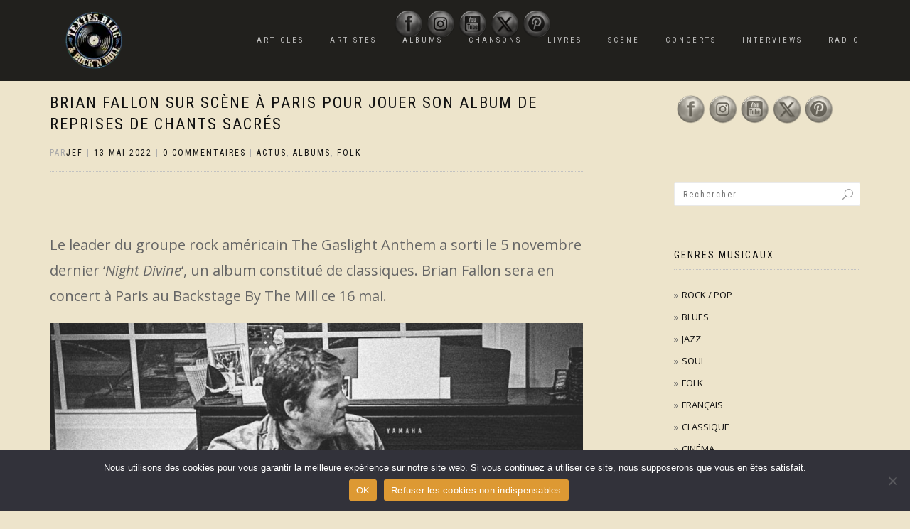

--- FILE ---
content_type: text/html; charset=UTF-8
request_url: https://textes-blog-rock-n-roll.fr/brian-fallon-sortira-un-album-de-reprises-de-chants-sacres-en-novembre/
body_size: 27144
content:
<!DOCTYPE html>
<html lang="fr-FR">
<head>
<meta charset="UTF-8">
<meta name="viewport" content="width=device-width, initial-scale=1, maximum-scale=1">
<link rel="profile" href="http://gmpg.org/xfn/11">
	<link rel="pingback" href="https://textes-blog-rock-n-roll.fr/xmlrpc.php">

		    <!-- PVC Template -->
    <script type="text/template" id="pvc-stats-view-template">
    <i class="pvc-stats-icon medium" aria-hidden="true"><svg xmlns="http://www.w3.org/2000/svg" version="1.0" viewBox="0 0 502 315" preserveAspectRatio="xMidYMid meet"><g transform="translate(0,332) scale(0.1,-0.1)" fill="" stroke="none"><path d="M2394 3279 l-29 -30 -3 -207 c-2 -182 0 -211 15 -242 39 -76 157 -76 196 0 15 31 17 60 15 243 l-3 209 -33 29 c-26 23 -41 29 -80 29 -41 0 -53 -5 -78 -31z"/><path d="M3085 3251 c-45 -19 -58 -50 -96 -229 -47 -217 -49 -260 -13 -295 52 -53 146 -42 177 20 16 31 87 366 87 410 0 70 -86 122 -155 94z"/><path d="M1751 3234 c-13 -9 -29 -31 -37 -50 -12 -29 -10 -49 21 -204 19 -94 39 -189 45 -210 14 -50 54 -80 110 -80 34 0 48 6 76 34 21 21 34 44 34 59 0 14 -18 113 -40 219 -37 178 -43 195 -70 221 -36 32 -101 37 -139 11z"/><path d="M1163 3073 c-36 -7 -73 -59 -73 -102 0 -56 133 -378 171 -413 34 -32 83 -37 129 -13 70 36 67 87 -16 290 -86 209 -89 214 -129 231 -35 14 -42 15 -82 7z"/><path d="M3689 3066 c-15 -9 -33 -30 -42 -48 -48 -103 -147 -355 -147 -375 0 -98 131 -148 192 -74 13 15 57 108 97 206 80 196 84 226 37 273 -30 30 -99 39 -137 18z"/><path d="M583 2784 c-38 -19 -67 -74 -58 -113 9 -42 211 -354 242 -373 16 -10 45 -18 66 -18 51 0 107 52 107 100 0 39 -1 41 -124 234 -80 126 -108 162 -133 173 -41 17 -61 16 -100 -3z"/><path d="M4250 2784 c-14 -9 -74 -91 -133 -183 -95 -150 -107 -173 -107 -213 0 -55 33 -94 87 -104 67 -13 90 8 211 198 130 202 137 225 78 284 -27 27 -42 34 -72 34 -22 0 -50 -8 -64 -16z"/><path d="M2275 2693 c-553 -48 -1095 -270 -1585 -649 -135 -104 -459 -423 -483 -476 -23 -49 -22 -139 2 -186 73 -142 361 -457 571 -626 285 -228 642 -407 990 -497 242 -63 336 -73 660 -74 310 0 370 5 595 52 535 111 1045 392 1455 803 122 121 250 273 275 326 19 41 19 137 0 174 -41 79 -309 363 -465 492 -447 370 -946 591 -1479 653 -113 14 -422 18 -536 8z m395 -428 c171 -34 330 -124 456 -258 112 -119 167 -219 211 -378 27 -96 24 -300 -5 -401 -72 -255 -236 -447 -474 -557 -132 -62 -201 -76 -368 -76 -167 0 -236 14 -368 76 -213 98 -373 271 -451 485 -162 444 86 934 547 1084 153 49 292 57 452 25z m909 -232 c222 -123 408 -262 593 -441 76 -74 138 -139 138 -144 0 -16 -233 -242 -330 -319 -155 -123 -309 -223 -461 -299 l-81 -41 32 46 c18 26 49 83 70 128 143 306 141 649 -6 957 -25 52 -61 116 -79 142 l-34 47 45 -20 c26 -10 76 -36 113 -56z m-2057 25 c-40 -58 -105 -190 -130 -263 -110 -324 -59 -707 132 -981 25 -35 42 -64 37 -64 -19 0 -241 119 -326 174 -188 122 -406 314 -532 468 l-58 71 108 103 c185 178 428 349 672 473 66 33 121 60 123 61 2 0 -10 -19 -26 -42z"/><path d="M2375 1950 c-198 -44 -350 -190 -395 -379 -18 -76 -8 -221 19 -290 114 -284 457 -406 731 -260 98 52 188 154 231 260 27 69 37 214 19 290 -38 163 -166 304 -326 360 -67 23 -215 33 -279 19z"/></g></svg></i>
	 <%= total_view %> total views	<% if ( today_view > 0 ) { %>
		<span class="views_today">,  <%= today_view %> views today</span>
	<% } %>
	</span>
	</script>
		    <meta name='robots' content='index, follow, max-image-preview:large, max-snippet:-1, max-video-preview:-1' />
	<style>img:is([sizes="auto" i], [sizes^="auto," i]) { contain-intrinsic-size: 3000px 1500px }</style>
	<link href='https://textes-blog-rock-n-roll.fr/wp-content/plugins/wp-my-social-networks/classes/../css/mysocials.css' rel='stylesheet' type='text/css' /><style type='text/css'>#wp-socials-general-btn { float: left;min-height:65px; }
#wp-socials-fb-like { float:left;margin-right:5px;min-height: 65px; }
#wp-socials-twitter { float:left;margin-right:5px;max-width: 85px;min-height: 65px; }
#wp-socials-linkedin { float:left;margin-right:5px;margin-top: 4px;min-height: 65px; }
#wp-socials-plusone { float:left;margin-right:5px;min-height: 30px; }
#wp-socials-addthis { float:left;margin-right:5px;margin-top: 4px;min-height: 65px; }</style>
	<!-- This site is optimized with the Yoast SEO plugin v26.7 - https://yoast.com/wordpress/plugins/seo/ -->
	<title>Brian Fallon sur scène à Paris pour jouer son album de reprises de chants sacrés</title>
	<meta name="description" content="Le leader du groupe rock américain The Gaslight Anthem a sorti le 5 novembre drnier &#039;Night Divine&#039;, un album constitué de classiques. Brian Fallon sera en concert à Paris au Backstage By The Mill ce 16 mai." />
	<link rel="canonical" href="https://textes-blog-rock-n-roll.fr/brian-fallon-sortira-un-album-de-reprises-de-chants-sacres-en-novembre/" />
	<meta property="og:locale" content="fr_FR" />
	<meta property="og:type" content="article" />
	<meta property="og:title" content="Brian Fallon sur scène à Paris pour jouer son album de reprises de chants sacrés" />
	<meta property="og:description" content="Le leader du groupe rock américain The Gaslight Anthem a sorti le 5 novembre drnier &#039;Night Divine&#039;, un album constitué de classiques. Brian Fallon sera en concert à Paris au Backstage By The Mill ce 16 mai." />
	<meta property="og:url" content="https://textes-blog-rock-n-roll.fr/brian-fallon-sortira-un-album-de-reprises-de-chants-sacres-en-novembre/" />
	<meta property="og:site_name" content="Textes Blog &amp; Rock&#039;N&#039;Roll" />
	<meta property="article:publisher" content="https://www.facebook.com/TextBlogRNRoll/" />
	<meta property="article:published_time" content="2022-05-13T14:34:12+00:00" />
	<meta property="article:modified_time" content="2023-07-27T11:55:50+00:00" />
	<meta property="og:image" content="https://textes-blog-rock-n-roll.fr/wp-content/uploads/2022/05/brian-fallon-fb.jpg" />
	<meta property="og:image:width" content="1200" />
	<meta property="og:image:height" content="630" />
	<meta property="og:image:type" content="image/jpeg" />
	<meta name="author" content="Jef" />
	<meta name="twitter:card" content="summary_large_image" />
	<meta name="twitter:title" content="Brian Fallon sur scène à Paris pour jouer son album de reprises de chants sacrés" />
	<meta name="twitter:description" content="Le leader du groupe rock américain The Gaslight Anthem a sorti le 5 novembre drnier &#039;Night Divine&#039;, un album constitué de classiques. Brian Fallon sera en concert à Paris au Backstage By The Mill ce 16 mai." />
	<meta name="twitter:image" content="https://textes-blog-rock-n-roll.fr/wp-content/uploads/2022/05/brian-fallon-tw.jpg" />
	<meta name="twitter:creator" content="@jfconvert" />
	<meta name="twitter:site" content="@jfconvert" />
	<meta name="twitter:label1" content="Écrit par" />
	<meta name="twitter:data1" content="Jef" />
	<meta name="twitter:label2" content="Durée de lecture estimée" />
	<meta name="twitter:data2" content="4 minutes" />
	<script type="application/ld+json" class="yoast-schema-graph">{"@context":"https://schema.org","@graph":[{"@type":"Article","@id":"https://textes-blog-rock-n-roll.fr/brian-fallon-sortira-un-album-de-reprises-de-chants-sacres-en-novembre/#article","isPartOf":{"@id":"https://textes-blog-rock-n-roll.fr/brian-fallon-sortira-un-album-de-reprises-de-chants-sacres-en-novembre/"},"author":{"name":"Jef","@id":"https://textes-blog-rock-n-roll.fr/#/schema/person/9083cfa3980ede0a990aded531e21fe2"},"headline":"Brian Fallon sur scène à Paris pour jouer son album de reprises de chants sacrés","datePublished":"2022-05-13T14:34:12+00:00","dateModified":"2023-07-27T11:55:50+00:00","mainEntityOfPage":{"@id":"https://textes-blog-rock-n-roll.fr/brian-fallon-sortira-un-album-de-reprises-de-chants-sacres-en-novembre/"},"wordCount":628,"commentCount":0,"publisher":{"@id":"https://textes-blog-rock-n-roll.fr/#organization"},"image":{"@id":"https://textes-blog-rock-n-roll.fr/brian-fallon-sortira-un-album-de-reprises-de-chants-sacres-en-novembre/#primaryimage"},"thumbnailUrl":"https://textes-blog-rock-n-roll.fr/wp-content/uploads/2022/05/brian-fallon-web.jpg","keywords":["2022","covers","Folk-Rock","folkpop","reprises","traditionnel"],"articleSection":["ACTUS","ALBUMS","FOLK"],"inLanguage":"fr-FR","potentialAction":[{"@type":"CommentAction","name":"Comment","target":["https://textes-blog-rock-n-roll.fr/brian-fallon-sortira-un-album-de-reprises-de-chants-sacres-en-novembre/#respond"]}]},{"@type":"WebPage","@id":"https://textes-blog-rock-n-roll.fr/brian-fallon-sortira-un-album-de-reprises-de-chants-sacres-en-novembre/","url":"https://textes-blog-rock-n-roll.fr/brian-fallon-sortira-un-album-de-reprises-de-chants-sacres-en-novembre/","name":"Brian Fallon sur scène à Paris pour jouer son album de reprises de chants sacrés","isPartOf":{"@id":"https://textes-blog-rock-n-roll.fr/#website"},"primaryImageOfPage":{"@id":"https://textes-blog-rock-n-roll.fr/brian-fallon-sortira-un-album-de-reprises-de-chants-sacres-en-novembre/#primaryimage"},"image":{"@id":"https://textes-blog-rock-n-roll.fr/brian-fallon-sortira-un-album-de-reprises-de-chants-sacres-en-novembre/#primaryimage"},"thumbnailUrl":"https://textes-blog-rock-n-roll.fr/wp-content/uploads/2022/05/brian-fallon-web.jpg","datePublished":"2022-05-13T14:34:12+00:00","dateModified":"2023-07-27T11:55:50+00:00","description":"Le leader du groupe rock américain The Gaslight Anthem a sorti le 5 novembre drnier 'Night Divine', un album constitué de classiques. Brian Fallon sera en concert à Paris au Backstage By The Mill ce 16 mai.","breadcrumb":{"@id":"https://textes-blog-rock-n-roll.fr/brian-fallon-sortira-un-album-de-reprises-de-chants-sacres-en-novembre/#breadcrumb"},"inLanguage":"fr-FR","potentialAction":[{"@type":"ReadAction","target":["https://textes-blog-rock-n-roll.fr/brian-fallon-sortira-un-album-de-reprises-de-chants-sacres-en-novembre/"]}]},{"@type":"ImageObject","inLanguage":"fr-FR","@id":"https://textes-blog-rock-n-roll.fr/brian-fallon-sortira-un-album-de-reprises-de-chants-sacres-en-novembre/#primaryimage","url":"https://textes-blog-rock-n-roll.fr/wp-content/uploads/2022/05/brian-fallon-web.jpg","contentUrl":"https://textes-blog-rock-n-roll.fr/wp-content/uploads/2022/05/brian-fallon-web.jpg","width":750,"height":500,"caption":"brian fallon"},{"@type":"BreadcrumbList","@id":"https://textes-blog-rock-n-roll.fr/brian-fallon-sortira-un-album-de-reprises-de-chants-sacres-en-novembre/#breadcrumb","itemListElement":[{"@type":"ListItem","position":1,"name":"Accueil","item":"https://textes-blog-rock-n-roll.fr/"},{"@type":"ListItem","position":2,"name":"Brian Fallon sur scène à Paris pour jouer son album de reprises de chants sacrés"}]},{"@type":"WebSite","@id":"https://textes-blog-rock-n-roll.fr/#website","url":"https://textes-blog-rock-n-roll.fr/","name":"Textes Blog & Rock N Roll","description":"Des chroniques, des interviews, des live reports... par JF Convert.","publisher":{"@id":"https://textes-blog-rock-n-roll.fr/#organization"},"potentialAction":[{"@type":"SearchAction","target":{"@type":"EntryPoint","urlTemplate":"https://textes-blog-rock-n-roll.fr/?s={search_term_string}"},"query-input":{"@type":"PropertyValueSpecification","valueRequired":true,"valueName":"search_term_string"}}],"inLanguage":"fr-FR"},{"@type":"Organization","@id":"https://textes-blog-rock-n-roll.fr/#organization","name":"Textes Blog & Rock N Roll","url":"https://textes-blog-rock-n-roll.fr/","logo":{"@type":"ImageObject","inLanguage":"fr-FR","@id":"https://textes-blog-rock-n-roll.fr/#/schema/logo/image/","url":"https://textes-blog-rock-n-roll.fr/wp-content/uploads/2019/07/Logo-dirt.jpg","contentUrl":"https://textes-blog-rock-n-roll.fr/wp-content/uploads/2019/07/Logo-dirt.jpg","width":480,"height":480,"caption":"Textes Blog & Rock N Roll"},"image":{"@id":"https://textes-blog-rock-n-roll.fr/#/schema/logo/image/"},"sameAs":["https://www.facebook.com/TextBlogRNRoll/","https://x.com/jfconvert","https://www.instagram.com/textblogrnroll","https://www.linkedin.com/in/jean-françois-convert-575ab9121/","https://www.pinterest.fr/jfconvert","https://youtube.com/channel/UCSanmfXRcpJFVgs31B5FxKg"]},{"@type":"Person","@id":"https://textes-blog-rock-n-roll.fr/#/schema/person/9083cfa3980ede0a990aded531e21fe2","name":"Jef","image":{"@type":"ImageObject","inLanguage":"fr-FR","@id":"https://textes-blog-rock-n-roll.fr/#/schema/person/image/","url":"https://secure.gravatar.com/avatar/7388b3ce127a2f03fc8e256e480d123e411bf554cbb35c9849399f957b607750?s=96&d=mm&r=g","contentUrl":"https://secure.gravatar.com/avatar/7388b3ce127a2f03fc8e256e480d123e411bf554cbb35c9849399f957b607750?s=96&d=mm&r=g","caption":"Jef"}}]}</script>
	<!-- / Yoast SEO plugin. -->


<link rel="alternate" type="application/rss+xml" title="Textes Blog &amp; Rock&#039;N&#039;Roll &raquo; Flux" href="https://textes-blog-rock-n-roll.fr/feed/" />
<link rel="alternate" type="application/rss+xml" title="Textes Blog &amp; Rock&#039;N&#039;Roll &raquo; Flux des commentaires" href="https://textes-blog-rock-n-roll.fr/comments/feed/" />
<link rel="alternate" type="application/rss+xml" title="Textes Blog &amp; Rock&#039;N&#039;Roll &raquo; Brian Fallon sur scène à Paris pour jouer son album de reprises de chants sacrés Flux des commentaires" href="https://textes-blog-rock-n-roll.fr/brian-fallon-sortira-un-album-de-reprises-de-chants-sacres-en-novembre/feed/" />
<script type="text/javascript">
/* <![CDATA[ */
window._wpemojiSettings = {"baseUrl":"https:\/\/s.w.org\/images\/core\/emoji\/16.0.1\/72x72\/","ext":".png","svgUrl":"https:\/\/s.w.org\/images\/core\/emoji\/16.0.1\/svg\/","svgExt":".svg","source":{"concatemoji":"https:\/\/textes-blog-rock-n-roll.fr\/wp-includes\/js\/wp-emoji-release.min.js?ver=6.8.3"}};
/*! This file is auto-generated */
!function(s,n){var o,i,e;function c(e){try{var t={supportTests:e,timestamp:(new Date).valueOf()};sessionStorage.setItem(o,JSON.stringify(t))}catch(e){}}function p(e,t,n){e.clearRect(0,0,e.canvas.width,e.canvas.height),e.fillText(t,0,0);var t=new Uint32Array(e.getImageData(0,0,e.canvas.width,e.canvas.height).data),a=(e.clearRect(0,0,e.canvas.width,e.canvas.height),e.fillText(n,0,0),new Uint32Array(e.getImageData(0,0,e.canvas.width,e.canvas.height).data));return t.every(function(e,t){return e===a[t]})}function u(e,t){e.clearRect(0,0,e.canvas.width,e.canvas.height),e.fillText(t,0,0);for(var n=e.getImageData(16,16,1,1),a=0;a<n.data.length;a++)if(0!==n.data[a])return!1;return!0}function f(e,t,n,a){switch(t){case"flag":return n(e,"\ud83c\udff3\ufe0f\u200d\u26a7\ufe0f","\ud83c\udff3\ufe0f\u200b\u26a7\ufe0f")?!1:!n(e,"\ud83c\udde8\ud83c\uddf6","\ud83c\udde8\u200b\ud83c\uddf6")&&!n(e,"\ud83c\udff4\udb40\udc67\udb40\udc62\udb40\udc65\udb40\udc6e\udb40\udc67\udb40\udc7f","\ud83c\udff4\u200b\udb40\udc67\u200b\udb40\udc62\u200b\udb40\udc65\u200b\udb40\udc6e\u200b\udb40\udc67\u200b\udb40\udc7f");case"emoji":return!a(e,"\ud83e\udedf")}return!1}function g(e,t,n,a){var r="undefined"!=typeof WorkerGlobalScope&&self instanceof WorkerGlobalScope?new OffscreenCanvas(300,150):s.createElement("canvas"),o=r.getContext("2d",{willReadFrequently:!0}),i=(o.textBaseline="top",o.font="600 32px Arial",{});return e.forEach(function(e){i[e]=t(o,e,n,a)}),i}function t(e){var t=s.createElement("script");t.src=e,t.defer=!0,s.head.appendChild(t)}"undefined"!=typeof Promise&&(o="wpEmojiSettingsSupports",i=["flag","emoji"],n.supports={everything:!0,everythingExceptFlag:!0},e=new Promise(function(e){s.addEventListener("DOMContentLoaded",e,{once:!0})}),new Promise(function(t){var n=function(){try{var e=JSON.parse(sessionStorage.getItem(o));if("object"==typeof e&&"number"==typeof e.timestamp&&(new Date).valueOf()<e.timestamp+604800&&"object"==typeof e.supportTests)return e.supportTests}catch(e){}return null}();if(!n){if("undefined"!=typeof Worker&&"undefined"!=typeof OffscreenCanvas&&"undefined"!=typeof URL&&URL.createObjectURL&&"undefined"!=typeof Blob)try{var e="postMessage("+g.toString()+"("+[JSON.stringify(i),f.toString(),p.toString(),u.toString()].join(",")+"));",a=new Blob([e],{type:"text/javascript"}),r=new Worker(URL.createObjectURL(a),{name:"wpTestEmojiSupports"});return void(r.onmessage=function(e){c(n=e.data),r.terminate(),t(n)})}catch(e){}c(n=g(i,f,p,u))}t(n)}).then(function(e){for(var t in e)n.supports[t]=e[t],n.supports.everything=n.supports.everything&&n.supports[t],"flag"!==t&&(n.supports.everythingExceptFlag=n.supports.everythingExceptFlag&&n.supports[t]);n.supports.everythingExceptFlag=n.supports.everythingExceptFlag&&!n.supports.flag,n.DOMReady=!1,n.readyCallback=function(){n.DOMReady=!0}}).then(function(){return e}).then(function(){var e;n.supports.everything||(n.readyCallback(),(e=n.source||{}).concatemoji?t(e.concatemoji):e.wpemoji&&e.twemoji&&(t(e.twemoji),t(e.wpemoji)))}))}((window,document),window._wpemojiSettings);
/* ]]> */
</script>
<link rel='stylesheet' id='pt-cv-public-style-css' href='https://textes-blog-rock-n-roll.fr/wp-content/plugins/content-views-query-and-display-post-page/public/assets/css/cv.css?ver=4.2.1' type='text/css' media='all' />
<style id='wp-emoji-styles-inline-css' type='text/css'>

	img.wp-smiley, img.emoji {
		display: inline !important;
		border: none !important;
		box-shadow: none !important;
		height: 1em !important;
		width: 1em !important;
		margin: 0 0.07em !important;
		vertical-align: -0.1em !important;
		background: none !important;
		padding: 0 !important;
	}
</style>
<link rel='stylesheet' id='wp-block-library-css' href='https://textes-blog-rock-n-roll.fr/wp-includes/css/dist/block-library/style.min.css?ver=6.8.3' type='text/css' media='all' />
<style id='classic-theme-styles-inline-css' type='text/css'>
/*! This file is auto-generated */
.wp-block-button__link{color:#fff;background-color:#32373c;border-radius:9999px;box-shadow:none;text-decoration:none;padding:calc(.667em + 2px) calc(1.333em + 2px);font-size:1.125em}.wp-block-file__button{background:#32373c;color:#fff;text-decoration:none}
</style>
<link rel='stylesheet' id='gutenberg-pdfjs-style-css' href='https://textes-blog-rock-n-roll.fr/wp-content/plugins/pdfjs-viewer-shortcode/inc/../blocks/build/style-index.css?ver=1765447551' type='text/css' media='all' />
<link rel='stylesheet' id='h5ap-audioplayer-style-css' href='https://textes-blog-rock-n-roll.fr/wp-content/plugins/html5-audio-player/build/blocks/audioplayer/view.css?ver=2.5.0' type='text/css' media='all' />
<link rel='stylesheet' id='h5ap-radio-player-style-css' href='https://textes-blog-rock-n-roll.fr/wp-content/plugins/html5-audio-player/build/blocks/radio-player/view.css?ver=2.5.0' type='text/css' media='all' />
<link rel='stylesheet' id='bplugins-plyrio-css' href='https://textes-blog-rock-n-roll.fr/wp-content/plugins/html5-audio-player/assets/css/plyr-v3.7.2.css?ver=3.7.2' type='text/css' media='all' />
<style id='global-styles-inline-css' type='text/css'>
:root{--wp--preset--aspect-ratio--square: 1;--wp--preset--aspect-ratio--4-3: 4/3;--wp--preset--aspect-ratio--3-4: 3/4;--wp--preset--aspect-ratio--3-2: 3/2;--wp--preset--aspect-ratio--2-3: 2/3;--wp--preset--aspect-ratio--16-9: 16/9;--wp--preset--aspect-ratio--9-16: 9/16;--wp--preset--color--black: #000000;--wp--preset--color--cyan-bluish-gray: #abb8c3;--wp--preset--color--white: #ffffff;--wp--preset--color--pale-pink: #f78da7;--wp--preset--color--vivid-red: #cf2e2e;--wp--preset--color--luminous-vivid-orange: #ff6900;--wp--preset--color--luminous-vivid-amber: #fcb900;--wp--preset--color--light-green-cyan: #7bdcb5;--wp--preset--color--vivid-green-cyan: #00d084;--wp--preset--color--pale-cyan-blue: #8ed1fc;--wp--preset--color--vivid-cyan-blue: #0693e3;--wp--preset--color--vivid-purple: #9b51e0;--wp--preset--gradient--vivid-cyan-blue-to-vivid-purple: linear-gradient(135deg,rgba(6,147,227,1) 0%,rgb(155,81,224) 100%);--wp--preset--gradient--light-green-cyan-to-vivid-green-cyan: linear-gradient(135deg,rgb(122,220,180) 0%,rgb(0,208,130) 100%);--wp--preset--gradient--luminous-vivid-amber-to-luminous-vivid-orange: linear-gradient(135deg,rgba(252,185,0,1) 0%,rgba(255,105,0,1) 100%);--wp--preset--gradient--luminous-vivid-orange-to-vivid-red: linear-gradient(135deg,rgba(255,105,0,1) 0%,rgb(207,46,46) 100%);--wp--preset--gradient--very-light-gray-to-cyan-bluish-gray: linear-gradient(135deg,rgb(238,238,238) 0%,rgb(169,184,195) 100%);--wp--preset--gradient--cool-to-warm-spectrum: linear-gradient(135deg,rgb(74,234,220) 0%,rgb(151,120,209) 20%,rgb(207,42,186) 40%,rgb(238,44,130) 60%,rgb(251,105,98) 80%,rgb(254,248,76) 100%);--wp--preset--gradient--blush-light-purple: linear-gradient(135deg,rgb(255,206,236) 0%,rgb(152,150,240) 100%);--wp--preset--gradient--blush-bordeaux: linear-gradient(135deg,rgb(254,205,165) 0%,rgb(254,45,45) 50%,rgb(107,0,62) 100%);--wp--preset--gradient--luminous-dusk: linear-gradient(135deg,rgb(255,203,112) 0%,rgb(199,81,192) 50%,rgb(65,88,208) 100%);--wp--preset--gradient--pale-ocean: linear-gradient(135deg,rgb(255,245,203) 0%,rgb(182,227,212) 50%,rgb(51,167,181) 100%);--wp--preset--gradient--electric-grass: linear-gradient(135deg,rgb(202,248,128) 0%,rgb(113,206,126) 100%);--wp--preset--gradient--midnight: linear-gradient(135deg,rgb(2,3,129) 0%,rgb(40,116,252) 100%);--wp--preset--font-size--small: 13px;--wp--preset--font-size--medium: 20px;--wp--preset--font-size--large: 36px;--wp--preset--font-size--x-large: 42px;--wp--preset--spacing--20: 0.44rem;--wp--preset--spacing--30: 0.67rem;--wp--preset--spacing--40: 1rem;--wp--preset--spacing--50: 1.5rem;--wp--preset--spacing--60: 2.25rem;--wp--preset--spacing--70: 3.38rem;--wp--preset--spacing--80: 5.06rem;--wp--preset--shadow--natural: 6px 6px 9px rgba(0, 0, 0, 0.2);--wp--preset--shadow--deep: 12px 12px 50px rgba(0, 0, 0, 0.4);--wp--preset--shadow--sharp: 6px 6px 0px rgba(0, 0, 0, 0.2);--wp--preset--shadow--outlined: 6px 6px 0px -3px rgba(255, 255, 255, 1), 6px 6px rgba(0, 0, 0, 1);--wp--preset--shadow--crisp: 6px 6px 0px rgba(0, 0, 0, 1);}:where(.is-layout-flex){gap: 0.5em;}:where(.is-layout-grid){gap: 0.5em;}body .is-layout-flex{display: flex;}.is-layout-flex{flex-wrap: wrap;align-items: center;}.is-layout-flex > :is(*, div){margin: 0;}body .is-layout-grid{display: grid;}.is-layout-grid > :is(*, div){margin: 0;}:where(.wp-block-columns.is-layout-flex){gap: 2em;}:where(.wp-block-columns.is-layout-grid){gap: 2em;}:where(.wp-block-post-template.is-layout-flex){gap: 1.25em;}:where(.wp-block-post-template.is-layout-grid){gap: 1.25em;}.has-black-color{color: var(--wp--preset--color--black) !important;}.has-cyan-bluish-gray-color{color: var(--wp--preset--color--cyan-bluish-gray) !important;}.has-white-color{color: var(--wp--preset--color--white) !important;}.has-pale-pink-color{color: var(--wp--preset--color--pale-pink) !important;}.has-vivid-red-color{color: var(--wp--preset--color--vivid-red) !important;}.has-luminous-vivid-orange-color{color: var(--wp--preset--color--luminous-vivid-orange) !important;}.has-luminous-vivid-amber-color{color: var(--wp--preset--color--luminous-vivid-amber) !important;}.has-light-green-cyan-color{color: var(--wp--preset--color--light-green-cyan) !important;}.has-vivid-green-cyan-color{color: var(--wp--preset--color--vivid-green-cyan) !important;}.has-pale-cyan-blue-color{color: var(--wp--preset--color--pale-cyan-blue) !important;}.has-vivid-cyan-blue-color{color: var(--wp--preset--color--vivid-cyan-blue) !important;}.has-vivid-purple-color{color: var(--wp--preset--color--vivid-purple) !important;}.has-black-background-color{background-color: var(--wp--preset--color--black) !important;}.has-cyan-bluish-gray-background-color{background-color: var(--wp--preset--color--cyan-bluish-gray) !important;}.has-white-background-color{background-color: var(--wp--preset--color--white) !important;}.has-pale-pink-background-color{background-color: var(--wp--preset--color--pale-pink) !important;}.has-vivid-red-background-color{background-color: var(--wp--preset--color--vivid-red) !important;}.has-luminous-vivid-orange-background-color{background-color: var(--wp--preset--color--luminous-vivid-orange) !important;}.has-luminous-vivid-amber-background-color{background-color: var(--wp--preset--color--luminous-vivid-amber) !important;}.has-light-green-cyan-background-color{background-color: var(--wp--preset--color--light-green-cyan) !important;}.has-vivid-green-cyan-background-color{background-color: var(--wp--preset--color--vivid-green-cyan) !important;}.has-pale-cyan-blue-background-color{background-color: var(--wp--preset--color--pale-cyan-blue) !important;}.has-vivid-cyan-blue-background-color{background-color: var(--wp--preset--color--vivid-cyan-blue) !important;}.has-vivid-purple-background-color{background-color: var(--wp--preset--color--vivid-purple) !important;}.has-black-border-color{border-color: var(--wp--preset--color--black) !important;}.has-cyan-bluish-gray-border-color{border-color: var(--wp--preset--color--cyan-bluish-gray) !important;}.has-white-border-color{border-color: var(--wp--preset--color--white) !important;}.has-pale-pink-border-color{border-color: var(--wp--preset--color--pale-pink) !important;}.has-vivid-red-border-color{border-color: var(--wp--preset--color--vivid-red) !important;}.has-luminous-vivid-orange-border-color{border-color: var(--wp--preset--color--luminous-vivid-orange) !important;}.has-luminous-vivid-amber-border-color{border-color: var(--wp--preset--color--luminous-vivid-amber) !important;}.has-light-green-cyan-border-color{border-color: var(--wp--preset--color--light-green-cyan) !important;}.has-vivid-green-cyan-border-color{border-color: var(--wp--preset--color--vivid-green-cyan) !important;}.has-pale-cyan-blue-border-color{border-color: var(--wp--preset--color--pale-cyan-blue) !important;}.has-vivid-cyan-blue-border-color{border-color: var(--wp--preset--color--vivid-cyan-blue) !important;}.has-vivid-purple-border-color{border-color: var(--wp--preset--color--vivid-purple) !important;}.has-vivid-cyan-blue-to-vivid-purple-gradient-background{background: var(--wp--preset--gradient--vivid-cyan-blue-to-vivid-purple) !important;}.has-light-green-cyan-to-vivid-green-cyan-gradient-background{background: var(--wp--preset--gradient--light-green-cyan-to-vivid-green-cyan) !important;}.has-luminous-vivid-amber-to-luminous-vivid-orange-gradient-background{background: var(--wp--preset--gradient--luminous-vivid-amber-to-luminous-vivid-orange) !important;}.has-luminous-vivid-orange-to-vivid-red-gradient-background{background: var(--wp--preset--gradient--luminous-vivid-orange-to-vivid-red) !important;}.has-very-light-gray-to-cyan-bluish-gray-gradient-background{background: var(--wp--preset--gradient--very-light-gray-to-cyan-bluish-gray) !important;}.has-cool-to-warm-spectrum-gradient-background{background: var(--wp--preset--gradient--cool-to-warm-spectrum) !important;}.has-blush-light-purple-gradient-background{background: var(--wp--preset--gradient--blush-light-purple) !important;}.has-blush-bordeaux-gradient-background{background: var(--wp--preset--gradient--blush-bordeaux) !important;}.has-luminous-dusk-gradient-background{background: var(--wp--preset--gradient--luminous-dusk) !important;}.has-pale-ocean-gradient-background{background: var(--wp--preset--gradient--pale-ocean) !important;}.has-electric-grass-gradient-background{background: var(--wp--preset--gradient--electric-grass) !important;}.has-midnight-gradient-background{background: var(--wp--preset--gradient--midnight) !important;}.has-small-font-size{font-size: var(--wp--preset--font-size--small) !important;}.has-medium-font-size{font-size: var(--wp--preset--font-size--medium) !important;}.has-large-font-size{font-size: var(--wp--preset--font-size--large) !important;}.has-x-large-font-size{font-size: var(--wp--preset--font-size--x-large) !important;}
:where(.wp-block-post-template.is-layout-flex){gap: 1.25em;}:where(.wp-block-post-template.is-layout-grid){gap: 1.25em;}
:where(.wp-block-columns.is-layout-flex){gap: 2em;}:where(.wp-block-columns.is-layout-grid){gap: 2em;}
:root :where(.wp-block-pullquote){font-size: 1.5em;line-height: 1.6;}
</style>
<link rel='stylesheet' id='cookie-notice-front-css' href='https://textes-blog-rock-n-roll.fr/wp-content/plugins/cookie-notice/css/front.min.css?ver=2.5.11' type='text/css' media='all' />
<link rel='stylesheet' id='baguettebox-css-css' href='https://textes-blog-rock-n-roll.fr/wp-content/plugins/gallery-block-lightbox/dist/baguetteBox.min.css?ver=1.12.0' type='text/css' media='all' />
<link rel='stylesheet' id='h5ap-public-css' href='https://textes-blog-rock-n-roll.fr/wp-content/plugins/html5-audio-player/assets/css/style.css?ver=2.5.3' type='text/css' media='all' />
<link rel='stylesheet' id='a3-pvc-style-css' href='https://textes-blog-rock-n-roll.fr/wp-content/plugins/page-views-count/assets/css/style.min.css?ver=2.8.7' type='text/css' media='all' />
<link rel='stylesheet' id='bwg_fonts-css' href='https://textes-blog-rock-n-roll.fr/wp-content/plugins/photo-gallery/css/bwg-fonts/fonts.css?ver=0.0.1' type='text/css' media='all' />
<link rel='stylesheet' id='sumoselect-css' href='https://textes-blog-rock-n-roll.fr/wp-content/plugins/photo-gallery/css/sumoselect.min.css?ver=3.4.6' type='text/css' media='all' />
<link rel='stylesheet' id='mCustomScrollbar-css' href='https://textes-blog-rock-n-roll.fr/wp-content/plugins/photo-gallery/css/jquery.mCustomScrollbar.min.css?ver=3.1.5' type='text/css' media='all' />
<link rel='stylesheet' id='bwg_googlefonts-css' href='https://fonts.googleapis.com/css?family=Ubuntu&#038;subset=greek,latin,greek-ext,vietnamese,cyrillic-ext,latin-ext,cyrillic' type='text/css' media='all' />
<link rel='stylesheet' id='bwg_frontend-css' href='https://textes-blog-rock-n-roll.fr/wp-content/plugins/photo-gallery/css/styles.min.css?ver=1.8.35' type='text/css' media='all' />
<link rel='stylesheet' id='SFSImainCss-css' href='https://textes-blog-rock-n-roll.fr/wp-content/plugins/ultimate-social-media-icons/css/sfsi-style.css?ver=2.9.6' type='text/css' media='all' />
<link rel='stylesheet' id='ez-toc-css' href='https://textes-blog-rock-n-roll.fr/wp-content/plugins/easy-table-of-contents/assets/css/screen.min.css?ver=2.0.80' type='text/css' media='all' />
<style id='ez-toc-inline-css' type='text/css'>
div#ez-toc-container .ez-toc-title {font-size: 120%;}div#ez-toc-container .ez-toc-title {font-weight: 500;}div#ez-toc-container ul li , div#ez-toc-container ul li a {font-size: 95%;}div#ez-toc-container ul li , div#ez-toc-container ul li a {font-weight: 500;}div#ez-toc-container nav ul ul li {font-size: 90%;}div#ez-toc-container {background: #ddc299;border: 1px solid #ddd;}div#ez-toc-container p.ez-toc-title , #ez-toc-container .ez_toc_custom_title_icon , #ez-toc-container .ez_toc_custom_toc_icon {color: #000000;}div#ez-toc-container ul.ez-toc-list a {color: #000000;}div#ez-toc-container ul.ez-toc-list a:hover {color: #000000;}div#ez-toc-container ul.ez-toc-list a:visited {color: #000000;}.ez-toc-counter nav ul li a::before {color: ;}.ez-toc-box-title {font-weight: bold; margin-bottom: 10px; text-align: center; text-transform: uppercase; letter-spacing: 1px; color: #666; padding-bottom: 5px;position:absolute;top:-4%;left:5%;background-color: inherit;transition: top 0.3s ease;}.ez-toc-box-title.toc-closed {top:-25%;}
</style>
<link rel='stylesheet' id='bootstrap-css' href='https://textes-blog-rock-n-roll.fr/wp-content/themes/shop-isle/assets/bootstrap/css/bootstrap.min.css?ver=20120208' type='text/css' media='all' />
<link rel='stylesheet' id='magnific-popup-css' href='https://textes-blog-rock-n-roll.fr/wp-content/themes/shop-isle/assets/css/vendor/magnific-popup.min.css?ver=20120208' type='text/css' media='all' />
<link rel='stylesheet' id='flexslider-css' href='https://textes-blog-rock-n-roll.fr/wp-content/themes/shop-isle/assets/css/vendor/flexslider.min.css?ver=20120208' type='text/css' media='all' />
<link rel='stylesheet' id='owl-carousel-css' href='https://textes-blog-rock-n-roll.fr/wp-content/themes/shop-isle/assets/css/vendor/owl.carousel.min.css?ver=2.1.7' type='text/css' media='all' />
<link rel='stylesheet' id='shop-isle-animate-css' href='https://textes-blog-rock-n-roll.fr/wp-content/themes/shop-isle/assets/css/vendor/animate.min.css?ver=20120208' type='text/css' media='all' />
<link rel='stylesheet' id='shop-isle-main-style-css' href='https://textes-blog-rock-n-roll.fr/wp-content/themes/shop-isle/assets/css/style.min.css?ver=1.1.62' type='text/css' media='all' />
<link rel='stylesheet' id='shop-isle-style-css' href='https://textes-blog-rock-n-roll.fr/wp-content/themes/shop-isle/style.css?ver=1.1.62' type='text/css' media='all' />
<link rel='stylesheet' id='taxopress-frontend-css-css' href='https://textes-blog-rock-n-roll.fr/wp-content/plugins/simple-tags/assets/frontend/css/frontend.css?ver=3.43.0' type='text/css' media='all' />
<link rel='stylesheet' id='a3pvc-css' href='//textes-blog-rock-n-roll.fr/wp-content/uploads/sass/pvc.min.css?ver=1589656229' type='text/css' media='all' />
<script type="text/javascript" src="https://textes-blog-rock-n-roll.fr/wp-includes/js/jquery/jquery.min.js?ver=3.7.1" id="jquery-core-js"></script>
<script type="text/javascript" src="https://textes-blog-rock-n-roll.fr/wp-includes/js/jquery/jquery-migrate.min.js?ver=3.4.1" id="jquery-migrate-js"></script>
<script type="text/javascript" id="cookie-notice-front-js-before">
/* <![CDATA[ */
var cnArgs = {"ajaxUrl":"https:\/\/textes-blog-rock-n-roll.fr\/wp-admin\/admin-ajax.php","nonce":"2e78856c39","hideEffect":"fade","position":"bottom","onScroll":true,"onScrollOffset":100,"onClick":true,"cookieName":"cookie_notice_accepted","cookieTime":2592000,"cookieTimeRejected":2592000,"globalCookie":false,"redirection":true,"cache":false,"revokeCookies":false,"revokeCookiesOpt":"automatic"};
/* ]]> */
</script>
<script type="text/javascript" src="https://textes-blog-rock-n-roll.fr/wp-content/plugins/cookie-notice/js/front.min.js?ver=2.5.11" id="cookie-notice-front-js"></script>
<script type="text/javascript" src="https://textes-blog-rock-n-roll.fr/wp-includes/js/underscore.min.js?ver=1.13.7" id="underscore-js"></script>
<script type="text/javascript" src="https://textes-blog-rock-n-roll.fr/wp-includes/js/backbone.min.js?ver=1.6.0" id="backbone-js"></script>
<script type="text/javascript" id="a3-pvc-backbone-js-extra">
/* <![CDATA[ */
var pvc_vars = {"rest_api_url":"https:\/\/textes-blog-rock-n-roll.fr\/wp-json\/pvc\/v1","ajax_url":"https:\/\/textes-blog-rock-n-roll.fr\/wp-admin\/admin-ajax.php","security":"fca46517e8","ajax_load_type":"rest_api"};
/* ]]> */
</script>
<script type="text/javascript" src="https://textes-blog-rock-n-roll.fr/wp-content/plugins/page-views-count/assets/js/pvc.backbone.min.js?ver=2.8.7" id="a3-pvc-backbone-js"></script>
<script type="text/javascript" src="https://textes-blog-rock-n-roll.fr/wp-content/plugins/photo-gallery/js/jquery.lazy.min.js?ver=1.8.35" id="bwg_lazyload-js"></script>
<script type="text/javascript" src="https://textes-blog-rock-n-roll.fr/wp-content/plugins/photo-gallery/js/jquery.sumoselect.min.js?ver=3.4.6" id="sumoselect-js"></script>
<script type="text/javascript" src="https://textes-blog-rock-n-roll.fr/wp-content/plugins/photo-gallery/js/tocca.min.js?ver=2.0.9" id="bwg_mobile-js"></script>
<script type="text/javascript" src="https://textes-blog-rock-n-roll.fr/wp-content/plugins/photo-gallery/js/jquery.mCustomScrollbar.concat.min.js?ver=3.1.5" id="mCustomScrollbar-js"></script>
<script type="text/javascript" src="https://textes-blog-rock-n-roll.fr/wp-content/plugins/photo-gallery/js/jquery.fullscreen.min.js?ver=0.6.0" id="jquery-fullscreen-js"></script>
<script type="text/javascript" id="bwg_frontend-js-extra">
/* <![CDATA[ */
var bwg_objectsL10n = {"bwg_field_required":"field is required.","bwg_mail_validation":"This is not a valid email address.","bwg_search_result":"There are no images matching your search.","bwg_select_tag":"Select Tag","bwg_order_by":"Order By","bwg_search":"Search","bwg_show_ecommerce":"Show Ecommerce","bwg_hide_ecommerce":"Hide Ecommerce","bwg_show_comments":"Show Comments","bwg_hide_comments":"Hide Comments","bwg_restore":"Restore","bwg_maximize":"Maximize","bwg_fullscreen":"Fullscreen","bwg_exit_fullscreen":"Exit Fullscreen","bwg_search_tag":"SEARCH...","bwg_tag_no_match":"No tags found","bwg_all_tags_selected":"All tags selected","bwg_tags_selected":"tags selected","play":"Play","pause":"Pause","is_pro":"","bwg_play":"Play","bwg_pause":"Pause","bwg_hide_info":"Hide info","bwg_show_info":"Show info","bwg_hide_rating":"Hide rating","bwg_show_rating":"Show rating","ok":"Ok","cancel":"Cancel","select_all":"Select all","lazy_load":"1","lazy_loader":"https:\/\/textes-blog-rock-n-roll.fr\/wp-content\/plugins\/photo-gallery\/images\/ajax_loader.png","front_ajax":"0","bwg_tag_see_all":"see all tags","bwg_tag_see_less":"see less tags"};
/* ]]> */
</script>
<script type="text/javascript" src="https://textes-blog-rock-n-roll.fr/wp-content/plugins/photo-gallery/js/scripts.min.js?ver=1.8.35" id="bwg_frontend-js"></script>
<script type="text/javascript" src="https://textes-blog-rock-n-roll.fr/wp-content/plugins/simple-tags/assets/frontend/js/frontend.js?ver=3.43.0" id="taxopress-frontend-js-js"></script>
<link rel="https://api.w.org/" href="https://textes-blog-rock-n-roll.fr/wp-json/" /><link rel="alternate" title="JSON" type="application/json" href="https://textes-blog-rock-n-roll.fr/wp-json/wp/v2/posts/37727" /><link rel="EditURI" type="application/rsd+xml" title="RSD" href="https://textes-blog-rock-n-roll.fr/xmlrpc.php?rsd" />
<meta name="generator" content="WordPress 6.8.3" />
<link rel='shortlink' href='https://textes-blog-rock-n-roll.fr/?p=37727' />
<link rel="alternate" title="oEmbed (JSON)" type="application/json+oembed" href="https://textes-blog-rock-n-roll.fr/wp-json/oembed/1.0/embed?url=https%3A%2F%2Ftextes-blog-rock-n-roll.fr%2Fbrian-fallon-sortira-un-album-de-reprises-de-chants-sacres-en-novembre%2F" />
<link rel="alternate" title="oEmbed (XML)" type="text/xml+oembed" href="https://textes-blog-rock-n-roll.fr/wp-json/oembed/1.0/embed?url=https%3A%2F%2Ftextes-blog-rock-n-roll.fr%2Fbrian-fallon-sortira-un-album-de-reprises-de-chants-sacres-en-novembre%2F&#038;format=xml" />
<style></style>
		<!-- GA Google Analytics @ https://m0n.co/ga -->
		<script>
			(function(i,s,o,g,r,a,m){i['GoogleAnalyticsObject']=r;i[r]=i[r]||function(){
			(i[r].q=i[r].q||[]).push(arguments)},i[r].l=1*new Date();a=s.createElement(o),
			m=s.getElementsByTagName(o)[0];a.async=1;a.src=g;m.parentNode.insertBefore(a,m)
			})(window,document,'script','https://www.google-analytics.com/analytics.js','ga');
			ga('create', 'UA-149420829-1', 'auto');
			ga('send', 'pageview');
		</script>

	        <style>
            .mejs-container:has(.plyr) {
                height: auto;
                background: transparent
            }

            .mejs-container:has(.plyr) .mejs-controls {
                display: none
            }

            .h5ap_all {
                --shadow-color: 197deg 32% 65%;
                border-radius: 6px;
                box-shadow: 0px 0px 9.6px hsl(var(--shadow-color)/.36), 0 1.7px 1.9px 0px hsl(var(--shadow-color)/.36), 0 4.3px 1.8px -1.7px hsl(var(--shadow-color)/.36), -0.1px 10.6px 11.9px -2.5px hsl(var(--shadow-color)/.36);
                margin: 16px auto;
            }

            .h5ap_single_button {
                height: 50px;
            }
        </style>
    		<style>
			span.h5ap_single_button {
				display: inline-flex;
				justify-content: center;
				align-items: center;
			}

			.h5ap_single_button span {
				line-height: 0;
			}

			span#h5ap_single_button span svg {
				cursor: pointer;
			}

			#skin_default .plyr__control,
			#skin_default .plyr__time {
				color: #4f5b5f			}

			#skin_default .plyr__control:hover {
				background: #1aafff;
				color: #f5f5f5			}

			#skin_default .plyr__controls {
				background: #f5f5f5			}

			#skin_default .plyr__controls__item input {
				color: #1aafff			}

			.plyr {
				--plyr-color-main: #4f5b5f			}

			/* Custom Css */
					</style>
<!-- Saisissez vos scripts ici --><meta name="follow.[base64]" content="hs59Zx1VzLP6CVt71jzU"/><style id="shop_isle_customizr_pallete" type="text/css">body, section#latest .amount, section.home-product-slider .amount, section.shortcodes .amount { font-size:13px}.shop_isle_footer_sidebar, .woocommerce-Tabs-panel { background-color: #ede4cb; }.module.module-video { padding: 130px 0px; }.shop_isle_header_title h1 a, .shop_isle_header_title h2 a { color: #1e73be; }</style><style type="text/css">.recentcomments a{display:inline !important;padding:0 !important;margin:0 !important;}</style><style type="text/css" id="custom-background-css">
body.custom-background { background-color: #ede4cb; }
</style>
	<style type="text/css">.heading{width:10sec;}</style><link rel="icon" href="https://textes-blog-rock-n-roll.fr/wp-content/uploads/2019/07/Logo-dirt-e1564403636129.png" sizes="32x32" />
<link rel="icon" href="https://textes-blog-rock-n-roll.fr/wp-content/uploads/2019/07/Logo-dirt-e1564403636129.png" sizes="192x192" />
<link rel="apple-touch-icon" href="https://textes-blog-rock-n-roll.fr/wp-content/uploads/2019/07/Logo-dirt-e1564403636129.png" />
<meta name="msapplication-TileImage" content="https://textes-blog-rock-n-roll.fr/wp-content/uploads/2019/07/Logo-dirt-e1564403636129.png" />
</head>
<body class="wp-singular post-template-default single single-post postid-37727 single-format-standard custom-background wp-custom-logo wp-theme-shop-isle cookies-not-set sfsi_actvite_theme_silver no-wc-breadcrumb">

	
	<!-- Preloader -->
	
	<header class="header ">
			<!-- Navigation start -->
		<nav class="navbar navbar-custom navbar-fixed-top " role="navigation">

		<div class="container">
		<div class="header-container">

		<div class="navbar-header">
		<div class="shop_isle_header_title"><div class="shop-isle-header-title-inner"><a href="https://textes-blog-rock-n-roll.fr/" class="custom-logo-link" rel="home"><img width="84" height="84" src="https://textes-blog-rock-n-roll.fr/wp-content/uploads/2019/07/Logo-dirt-e1564403636129.png" class="custom-logo" alt="Textes-blog-rock-n-roll" decoding="async" /></a></div></div>
						<div type="button" class="navbar-toggle" data-toggle="collapse" data-target="#custom-collapse">
							<span class="sr-only">Déplier la navigation</span>
							<span class="icon-bar"></span>
							<span class="icon-bar"></span>
							<span class="icon-bar"></span>
						</div>
					</div>

					<div class="header-menu-wrap">
						<div class="collapse navbar-collapse" id="custom-collapse">

							<ul id="menu-menu-horizontal" class="nav navbar-nav navbar-right"><li id="menu-item-6402" class="menu-item menu-item-type-post_type menu-item-object-page menu-item-6402"><a href="https://textes-blog-rock-n-roll.fr/toutes-les-chroniques/">ARTICLES</a></li>
<li id="menu-item-32148" class="menu-item menu-item-type-post_type menu-item-object-page menu-item-32148"><a href="https://textes-blog-rock-n-roll.fr/artistes/">ARTISTES</a></li>
<li id="menu-item-6392" class="menu-item menu-item-type-post_type menu-item-object-page menu-item-6392"><a href="https://textes-blog-rock-n-roll.fr/tous-les-albums/">ALBUMS</a></li>
<li id="menu-item-6410" class="menu-item menu-item-type-post_type menu-item-object-page menu-item-6410"><a href="https://textes-blog-rock-n-roll.fr/toutes-les-chansons/">CHANSONS</a></li>
<li id="menu-item-32794" class="menu-item menu-item-type-post_type menu-item-object-page menu-item-32794"><a href="https://textes-blog-rock-n-roll.fr/livres/">LIVRES</a></li>
<li id="menu-item-43336" class="menu-item menu-item-type-post_type menu-item-object-page menu-item-43336"><a href="https://textes-blog-rock-n-roll.fr/jams/">SCÈNE</a></li>
<li id="menu-item-6413" class="menu-item menu-item-type-post_type menu-item-object-page menu-item-6413"><a href="https://textes-blog-rock-n-roll.fr/tous-les-concerts/">CONCERTS</a></li>
<li id="menu-item-6415" class="menu-item menu-item-type-post_type menu-item-object-page menu-item-6415"><a href="https://textes-blog-rock-n-roll.fr/toutes-les-interviews/">INTERVIEWS</a></li>
<li id="menu-item-32795" class="menu-item menu-item-type-post_type menu-item-object-page menu-item-32795"><a href="https://textes-blog-rock-n-roll.fr/chroniques-radio-carte-blanche/">RADIO</a></li>
</ul>
						</div>
					</div>

					
				</div>
			</div>

		</nav>
		<!-- Navigation end -->
		
	
	</header>

<!-- Wrapper start -->
<div class="main">

	<!-- Post single start -->
	<section class="page-module-content module">
		<div class="container">

			<div class="row">

				<!-- Content column start -->
				<div class="col-sm-8 shop-isle-page-content">

					
								<div class="post-header font-alt">
			<h2 class="post-title entry-title">
				<a href="https://textes-blog-rock-n-roll.fr/brian-fallon-sortira-un-album-de-reprises-de-chants-sacres-en-novembre/" rel="bookmark">Brian Fallon sur scène à Paris pour jouer son album de reprises de chants sacrés</a>
			</h2>
		</div>

				<div class="post-header font-alt">
			<div class="post-meta">Par<a href="https://textes-blog-rock-n-roll.fr/author/admin1937/" class="author vcard"><span class="fn">Jef</span></a> | <a href="https://textes-blog-rock-n-roll.fr/2022/05/13/" rel="bookmark"><time class="entry-date published updated date" datetime="2022-05-13T16:34:12+02:00">13 mai 2022</time></a> | <a href="https://textes-blog-rock-n-roll.fr/brian-fallon-sortira-un-album-de-reprises-de-chants-sacres-en-novembre/#respond">0 Commentaires</a> | <a href="https://textes-blog-rock-n-roll.fr/category/tous-les-articles/actu/" title="Voir tout les articles dans ACTUS">ACTUS</a>, <a href="https://textes-blog-rock-n-roll.fr/category/tous-les-articles/albums/" title="Voir tout les articles dans ALBUMS">ALBUMS</a>, <a href="https://textes-blog-rock-n-roll.fr/category/folk/" title="Voir tout les articles dans FOLK">FOLK</a></div>
		</div>
				<div class="post-entry entry-content">
		<div id="wp-socials" style="margin-top:0px;margin-bottom:0px;"><div id="wp-socials-general-btn"></div><div style="clear:both"></div></div>
<p class="has-medium-font-size">Le leader du groupe rock américain The Gaslight Anthem a sorti le 5 novembre dernier &lsquo;<em>Night Divine</em>&lsquo;, un album constitué de classiques. Brian Fallon sera en concert à Paris au Backstage By The Mill ce 16 mai.</p>



<span id="more-37727"></span>


<div class="wp-block-image">
<figure class="aligncenter size-full"><img fetchpriority="high" decoding="async" width="970" height="546" src="https://textes-blog-rock-n-roll.fr/wp-content/uploads/2022/05/brian-fallon-pic.jpg" alt="" class="wp-image-37728" srcset="https://textes-blog-rock-n-roll.fr/wp-content/uploads/2022/05/brian-fallon-pic.jpg 970w, https://textes-blog-rock-n-roll.fr/wp-content/uploads/2022/05/brian-fallon-pic-300x169.jpg 300w, https://textes-blog-rock-n-roll.fr/wp-content/uploads/2022/05/brian-fallon-pic-768x432.jpg 768w" sizes="(max-width: 970px) 100vw, 970px" /></figure></div>


<p style="font-size:15px">Le dernier album de Brian Fallon très spécial, est composé de ses enregistrements d&rsquo;hymnes classiques : <em>Night Divine</em>. Produit et enregistré par Fallon lui-même, il est sorti le 5 novembre 2021 sur Lesser Known Records/Thirty Tigers. <a href="https://orcd.co/bfnightdivine" target="_blank" rel="noreferrer noopener">L&rsquo;album est toujours disponible en commande</a>, et la playlist est en ligne sur la chaine YouTube de l&rsquo;artiste :</p>


<div class="wp-block-image">
<figure class="aligncenter size-full"><a href="https://www.youtube.com/playlist?list=OLAK5uy_l3jo3LUm5XVU-qWCieO33oJ5dODQ-Udmo" target="_blank" rel="noopener"><img decoding="async" width="400" height="400" src="https://textes-blog-rock-n-roll.fr/wp-content/uploads/2022/05/brian_fallon-removebg-preview.png" alt="" class="wp-image-37732" srcset="https://textes-blog-rock-n-roll.fr/wp-content/uploads/2022/05/brian_fallon-removebg-preview.png 400w, https://textes-blog-rock-n-roll.fr/wp-content/uploads/2022/05/brian_fallon-removebg-preview-300x300.png 300w, https://textes-blog-rock-n-roll.fr/wp-content/uploads/2022/05/brian_fallon-removebg-preview-150x150.png 150w" sizes="(max-width: 400px) 100vw, 400px" /></a><figcaption class="wp-element-caption"><strong><a href="https://www.youtube.com/playlist?list=OLAK5uy_l3jo3LUm5XVU-qWCieO33oJ5dODQ-Udmo" target="_blank" rel="noreferrer noopener">Cliquez sur la pochette pour lancer la playlist de l&rsquo;album</a></strong></figcaption></figure></div>


<p><strong>TRACKLISTING</strong></p>



<ul class="wp-block-list">
<li>“The Virgin Mary Had One Son”</li>



<li>“Amazing Grace”</li>



<li>“O Holy Night”</li>



<li>“Nearer, My God, to Thee”</li>



<li>“Leaning on the Everlasting Arms”</li>



<li>“The First Noel”</li>



<li>“Sweet Hour of Prayer”</li>



<li>“Angels We Have Heard on High”</li>



<li>“Silent Night”</li>



<li>“The Blessing”</li>
</ul>



<p style="font-size:15px">En guise de single : le morceau d&rsquo;ouverture de l&rsquo;album, <em>The Virgin Mary Had One Son</em> offre des voix pleines d&rsquo;âme et d&rsquo;entrain glissent sur une guitare acoustique légère, ajoutant une autre dimension à la composition originale.</p>



<p style="font-size:15px"><em>« C&rsquo;est la première musique que j&rsquo;ai entendue et apprise »</em>, se souvient Fallon. <em>« C&rsquo;est l&rsquo;un des premiers souvenirs musicaux que j&rsquo;ai. L&rsquo;idée m&rsquo;a donc trotté dans la tête pendant longtemps. Même lorsque je faisais du rock&rsquo;n&rsquo;roll, c&rsquo;était toujours en arrière-plan. »</em> Fallon ajoute : <em>« J&rsquo;ai entendu Odetta chanter une incroyable version live de &lsquo;Virgin Mary Had One Son&rsquo;, et c&rsquo;est en fait l&rsquo;une des performances qui m&rsquo;a donné envie d&rsquo;apprendre le piano. Joan Baez l&rsquo;a également chantée dans les années 60. À partir de ces deux versions, j&rsquo;ai mis en place ma propre structure avec la guitare acoustique et le chant. Les autres éléments sonores apparaissent et disparaissent comme les personnages d&rsquo;une pièce de théâtre. À la fin, tout ressort pour une dernière note ».</em></p>



<figure class="wp-block-embed is-type-video is-provider-youtube wp-block-embed-youtube wp-embed-aspect-16-9 wp-has-aspect-ratio"><div class="wp-block-embed__wrapper">
<iframe title="Brian Fallon - Virgin Mary Had One Son (Official Lyric Video)" width="980" height="551" src="https://www.youtube.com/embed/kJKCqINsdFE?feature=oembed" frameborder="0" allow="accelerometer; autoplay; clipboard-write; encrypted-media; gyroscope; picture-in-picture" allowfullscreen></iframe>
</div></figure>



<p style="font-size:15px">En grandissant, Fallon a compté ces hymnes parmi ses premiers souvenirs musicaux. Sa mère en interprétait beaucoup à l&rsquo;église et les jouait souvent sur une guitare acoustique à cordes de nylon à la maison. Après avoir fait de multiples tournées dans le monde entier et produit plus d&rsquo;une douzaine d&rsquo;albums dans son catalogue solo, The Gaslight Anthem et The Horrible Crowes, il en est venu à embrasser cette musique comme jamais auparavant. Profitant du temps passé à la maison pendant la quarantaine, il a soigneusement choisi 10 hymnes et les a enregistrés lui-même à la maison &#8211; une première dans sa carrière. Sa mère a contribué à plusieurs des chansons, ce qui rend cette entreprise encore plus significative.</p>



<figure class="wp-block-embed is-type-video is-provider-youtube wp-block-embed-youtube wp-embed-aspect-16-9 wp-has-aspect-ratio"><div class="wp-block-embed__wrapper">
<iframe loading="lazy" title="Brian Fallon - O Holy Night (Official Performance Video)" width="980" height="551" src="https://www.youtube.com/embed/f5wJI_CfhOs?feature=oembed" frameborder="0" allow="accelerometer; autoplay; clipboard-write; encrypted-media; gyroscope; picture-in-picture" allowfullscreen></iframe>
</div></figure>



<p style="font-size:15px"><em>Night Divine</em> s&rsquo;inscrit dans la continuité d&rsquo;une série prolifique pour Fallon. En 2020, il avait atteint un nouveau sommet créatif et critique avec son précédent album solo, <em>Local Honey</em>. Outre les éloges de Rolling Stone, Mojo et American Songwriter, UNCUT l&rsquo;a qualifié de <em>« rare, réfléchi et parmi les meilleurs de Fallon »</em>, tandis que No Depression est allé jusqu&rsquo;à le qualifier de <em>« travail le plus complet de Fallon depuis Gaslight »</em>.</p>



<figure class="wp-block-embed is-type-video is-provider-youtube wp-block-embed-youtube wp-embed-aspect-16-9 wp-has-aspect-ratio"><div class="wp-block-embed__wrapper">
<iframe loading="lazy" title="Brian Fallon - Amazing Grace (Official Performance Video)" width="980" height="551" src="https://www.youtube.com/embed/UjDpNZkk8ik?feature=oembed" frameborder="0" allow="accelerometer; autoplay; clipboard-write; encrypted-media; gyroscope; picture-in-picture" allowfullscreen></iframe>
</div></figure>



<p style="font-size:15px">En décembre, Fallon a repris sa traditionnelle résidence de vacances avec 5 spectacles solo à guichets fermés au célèbre Crossroads du New Jersey. Cette année, Brian Fallon et The Howling Weather ont repris la route aux États-Unis, au Royaume-Uni et en Europe.</p>



<p class="has-medium-font-size"><strong>Le songwriter se produira sur la scène parisienne du </strong><a href="https://backstage.osullivans-pubs.com/event/brian-fallon-en-concert/" target="_blank" rel="noreferrer noopener"><strong>Backstage By The Mill</strong> <strong>ce lundi 16 mai</strong></a></p>


<div class="wp-block-image">
<figure class="aligncenter size-full"><a href="https://backstage.osullivans-pubs.com/event/brian-fallon-en-concert/" target="_blank" rel="noopener"><img loading="lazy" decoding="async" width="600" height="900" src="https://textes-blog-rock-n-roll.fr/wp-content/uploads/2022/05/image-8.png" alt="" class="wp-image-37729" srcset="https://textes-blog-rock-n-roll.fr/wp-content/uploads/2022/05/image-8.png 600w, https://textes-blog-rock-n-roll.fr/wp-content/uploads/2022/05/image-8-200x300.png 200w" sizes="auto, (max-width: 600px) 100vw, 600px" /></a></figure></div>


<div style="height:100px" aria-hidden="true" class="wp-block-spacer"></div>



<p>Infos via HIM MEDIA</p>
<div id="wp-socials" style="margin-top:0px;margin-bottom:0px;"><div id="wp-socials-general-btn"></div><div style="clear:both"></div></div>		</div><!-- .entry-content -->

		<span class="tags-links">Étiqueté <a href="https://textes-blog-rock-n-roll.fr/tag/2022/" rel="tag">2022</a>, <a href="https://textes-blog-rock-n-roll.fr/tag/covers/" rel="tag">covers</a>, <a href="https://textes-blog-rock-n-roll.fr/tag/folk-rock/" rel="tag">Folk-Rock</a>, <a href="https://textes-blog-rock-n-roll.fr/tag/folkpop/" rel="tag">folkpop</a>, <a href="https://textes-blog-rock-n-roll.fr/tag/reprises/" rel="tag">reprises</a>, <a href="https://textes-blog-rock-n-roll.fr/tag/traditionnel/" rel="tag">traditionnel</a></span>
		
	<nav class="navigation post-navigation" aria-label="Publications">
		<h2 class="screen-reader-text">Navigation de l’article</h2>
		<div class="nav-links"><div class="nav-previous"><a href="https://textes-blog-rock-n-roll.fr/exile-on-main-street-des-rolling-stones-fete-son-demi-siecle/" rel="prev"><span class="meta-nav">&larr;</span>&nbsp;&lsquo;Exile on Main Street&rsquo; des Rolling Stones fête son demi-siècle</a></div><div class="nav-next"><a href="https://textes-blog-rock-n-roll.fr/les-singles-des-stones-reedites-en-format-dorigine/" rel="next">Les singles des Stones réédités en format d&rsquo;origine &nbsp;<span class="meta-nav">&rarr;</span></a></div></div>
	</nav>
<div id="comments" class="comments-area">

	
	
		<div id="respond" class="comment-respond">
		<h3 id="reply-title" class="comment-reply-title">Laisser un commentaire <small><a rel="nofollow" id="cancel-comment-reply-link" href="/brian-fallon-sortira-un-album-de-reprises-de-chants-sacres-en-novembre/#respond" style="display:none;">Annuler la réponse</a></small></h3><form action="https://textes-blog-rock-n-roll.fr/wp-comments-post.php" method="post" id="commentform" class="comment-form"><p class="comment-notes"><span id="email-notes">Votre adresse e-mail ne sera pas publiée.</span> <span class="required-field-message">Les champs obligatoires sont indiqués avec <span class="required">*</span></span></p><p class="comment-form-comment"><label for="comment">Commentaire <span class="required">*</span></label> <textarea id="comment" name="comment" cols="45" rows="8" maxlength="65525" required></textarea></p><p class="comment-form-author"><label for="author">Nom</label> <input id="author" name="author" type="text" value="" size="30" maxlength="245" autocomplete="name" /></p>
<p class="comment-form-email"><label for="email">E-mail</label> <input id="email" name="email" type="email" value="" size="30" maxlength="100" aria-describedby="email-notes" autocomplete="email" /></p>
<p class="comment-form-url"><label for="url">Site web</label> <input id="url" name="url" type="url" value="" size="30" maxlength="200" autocomplete="url" /></p>
<p class="form-submit"><input name="submit" type="submit" id="submit" class="submit" value="Laisser un commentaire" /> <input type='hidden' name='comment_post_ID' value='37727' id='comment_post_ID' />
<input type='hidden' name='comment_parent' id='comment_parent' value='0' />
</p><p style="display: none;"><input type="hidden" id="akismet_comment_nonce" name="akismet_comment_nonce" value="25648453b3" /></p><p style="display: none !important;" class="akismet-fields-container" data-prefix="ak_"><label>&#916;<textarea name="ak_hp_textarea" cols="45" rows="8" maxlength="100"></textarea></label><input type="hidden" id="ak_js_1" name="ak_js" value="167"/><script>document.getElementById( "ak_js_1" ).setAttribute( "value", ( new Date() ).getTime() );</script></p></form>	</div><!-- #respond -->
	
</div><!-- #comments -->

					
				</div>
				<!-- Content column end -->

				<!-- Sidebar column start -->
				<div class="col-xs-12 col-sm-4 col-md-3 col-md-offset-1 sidebar">

					
<aside id="secondary" class="widget-area" role="complementary">
	<div id="sfsi-widget-7" class="widget sfsi">		<div class="sfsi_widget" data-position="widget" style="display:flex;flex-wrap:wrap;justify-content: left">
			<div id='sfsi_wDiv'></div>
			<div class="norm_row sfsi_wDiv "  style="width:225px;position:absolute;;text-align:left"><div style='width:40px; height:40px;margin-left:5px;margin-bottom:5px; ' class='sfsi_wicons shuffeldiv ' ><div class='inerCnt'><a class=' sficn' data-effect='combo' target='_blank'  href='https://www.facebook.com/TextBlogRNRoll/' id='sfsiid_facebook_icon' style='width:40px;height:40px;opacity:0.6;'  ><img data-pin-nopin='true' alt='' title='' src='https://textes-blog-rock-n-roll.fr/wp-content/plugins/ultimate-social-media-icons/images/icons_theme/silver/silver_facebook.png' width='40' height='40' style='' class='sfcm sfsi_wicon ' data-effect='combo'   /></a></div></div><div style='width:40px; height:40px;margin-left:5px;margin-bottom:5px; ' class='sfsi_wicons shuffeldiv ' ><div class='inerCnt'><a class=' sficn' data-effect='combo' target='_blank'  href='https://www.instagram.com/textblogrnroll/' id='sfsiid_instagram_icon' style='width:40px;height:40px;opacity:0.6;'  ><img data-pin-nopin='true' alt='' title='' src='https://textes-blog-rock-n-roll.fr/wp-content/plugins/ultimate-social-media-icons/images/icons_theme/silver/silver_instagram.png' width='40' height='40' style='' class='sfcm sfsi_wicon ' data-effect='combo'   /></a></div></div><div style='width:40px; height:40px;margin-left:5px;margin-bottom:5px; ' class='sfsi_wicons shuffeldiv ' ><div class='inerCnt'><a class=' sficn' data-effect='combo' target='_blank'  href='https://www.youtube.com/textblogrnroll' id='sfsiid_youtube_icon' style='width:40px;height:40px;opacity:0.6;'  ><img data-pin-nopin='true' alt='' title='' src='https://textes-blog-rock-n-roll.fr/wp-content/plugins/ultimate-social-media-icons/images/icons_theme/silver/silver_youtube.png' width='40' height='40' style='' class='sfcm sfsi_wicon ' data-effect='combo'   /></a></div></div><div style='width:40px; height:40px;margin-left:5px;margin-bottom:5px; ' class='sfsi_wicons shuffeldiv ' ><div class='inerCnt'><a class=' sficn' data-effect='combo' target='_blank'  href='https://twitter.com/TextBlogRNRoll' id='sfsiid_twitter_icon' style='width:40px;height:40px;opacity:0.6;'  ><img data-pin-nopin='true' alt='' title='' src='https://textes-blog-rock-n-roll.fr/wp-content/plugins/ultimate-social-media-icons/images/icons_theme/silver/silver_twitter.png' width='40' height='40' style='' class='sfcm sfsi_wicon ' data-effect='combo'   /></a></div></div><div style='width:40px; height:40px;margin-left:5px;margin-bottom:5px; ' class='sfsi_wicons shuffeldiv ' ><div class='inerCnt'><a class=' sficn' data-effect='combo' target='_blank'  href='https://www.pinterest.fr/TextBlogRNRoll/' id='sfsiid_pinterest_icon' style='width:40px;height:40px;opacity:0.6;'  ><img data-pin-nopin='true' alt='' title='' src='https://textes-blog-rock-n-roll.fr/wp-content/plugins/ultimate-social-media-icons/images/icons_theme/silver/silver_pinterest.png' width='40' height='40' style='' class='sfcm sfsi_wicon ' data-effect='combo'   /></a></div></div></div ><div id="sfsi_holder" class="sfsi_holders" style="position: relative; float: left;width:100%;z-index:-1;"></div ><script>window.addEventListener("sfsi_functions_loaded", function()
			{
				if (typeof sfsi_widget_set == "function") {
					sfsi_widget_set();
				}
			}); window.addEventListener('sfsi_functions_loaded',function()
					  {
						var leftalign = ( jQuery(window).width() - jQuery('#sfsi_floater').width() ) / 2;
						jQuery('#sfsi_floater').css('left',leftalign);
						sfsi_float_widget('10');
					});</script>			<div style="clear: both;"></div>
		</div>
	</div><div id="search-3" class="widget widget_search"><form role="search" method="get" class="search-form" action="https://textes-blog-rock-n-roll.fr/">
				<label>
					<span class="screen-reader-text">Rechercher :</span>
					<input type="search" class="search-field" placeholder="Rechercher…" value="" name="s" />
				</label>
				<input type="submit" class="search-submit" value="Rechercher" />
			</form></div><div id="nav_menu-7" class="widget widget_nav_menu"><h3 class="widget-title">GENRES MUSICAUX</h3><div class="menu-genres-container"><ul id="menu-genres" class="menu"><li id="menu-item-6444" class="menu-item menu-item-type-post_type menu-item-object-page menu-item-6444"><a href="https://textes-blog-rock-n-roll.fr/rock-pop/">ROCK / POP</a></li>
<li id="menu-item-6448" class="menu-item menu-item-type-post_type menu-item-object-page menu-item-6448"><a href="https://textes-blog-rock-n-roll.fr/blues/">BLUES</a></li>
<li id="menu-item-34857" class="menu-item menu-item-type-post_type menu-item-object-page menu-item-34857"><a href="https://textes-blog-rock-n-roll.fr/jazz/">JAZZ</a></li>
<li id="menu-item-6456" class="menu-item menu-item-type-post_type menu-item-object-page menu-item-6456"><a href="https://textes-blog-rock-n-roll.fr/soul/">SOUL</a></li>
<li id="menu-item-6452" class="menu-item menu-item-type-post_type menu-item-object-page menu-item-6452"><a href="https://textes-blog-rock-n-roll.fr/folk/">FOLK</a></li>
<li id="menu-item-6460" class="menu-item menu-item-type-post_type menu-item-object-page menu-item-6460"><a href="https://textes-blog-rock-n-roll.fr/francais/">FRANÇAIS</a></li>
<li id="menu-item-27224" class="menu-item menu-item-type-post_type menu-item-object-page menu-item-27224"><a href="https://textes-blog-rock-n-roll.fr/classique/">CLASSIQUE</a></li>
<li id="menu-item-27234" class="menu-item menu-item-type-post_type menu-item-object-page menu-item-27234"><a href="https://textes-blog-rock-n-roll.fr/cinema/">CINÉMA</a></li>
<li id="menu-item-6464" class="menu-item menu-item-type-post_type menu-item-object-page menu-item-6464"><a href="https://textes-blog-rock-n-roll.fr/autres/">AUTRES</a></li>
</ul></div></div><div id="media_image-31" class="widget widget_media_image"><h3 class="widget-title">Mes Chroniques sur</h3><a href="https://www.francetvinfo.fr/redaction/jean-francois-convert/" rel="Ma Musique" target="_blank"><img width="674" height="177" src="https://textes-blog-rock-n-roll.fr/wp-content/uploads/2022/02/Logo-France-Info-bords-arrondis.png" class="image wp-image-33201  attachment-full size-full" alt="" style="max-width: 100%; height: auto;" title="Mes Chroniques sur" decoding="async" loading="lazy" srcset="https://textes-blog-rock-n-roll.fr/wp-content/uploads/2022/02/Logo-France-Info-bords-arrondis.png 674w, https://textes-blog-rock-n-roll.fr/wp-content/uploads/2022/02/Logo-France-Info-bords-arrondis-300x79.png 300w" sizes="auto, (max-width: 674px) 100vw, 674px" /></a></div><div id="recent-comments-2" class="widget widget_recent_comments"><h3 class="widget-title">Commentaires récents</h3><ul id="recentcomments"><li class="recentcomments"><span class="comment-author-link">Jef</span> dans <a href="https://textes-blog-rock-n-roll.fr/le-concert-de-gilmour-a-rome-au-cinema-et-en-dvd/#comment-46500">Le concert de Gilmour à Rome au cinéma et DVD</a></li><li class="recentcomments"><span class="comment-author-link">SAM</span> dans <a href="https://textes-blog-rock-n-roll.fr/le-concert-de-gilmour-a-rome-au-cinema-et-en-dvd/#comment-46498">Le concert de Gilmour à Rome au cinéma et DVD</a></li><li class="recentcomments"><span class="comment-author-link">Jef</span> dans <a href="https://textes-blog-rock-n-roll.fr/il-y-a-30-ans-bob-dylan-jouait-a-lyon/#comment-46474">Il y a 30 ans, Bob Dylan jouait à Lyon</a></li><li class="recentcomments"><span class="comment-author-link">Alex</span> dans <a href="https://textes-blog-rock-n-roll.fr/il-y-a-30-ans-bob-dylan-jouait-a-lyon/#comment-46462">Il y a 30 ans, Bob Dylan jouait à Lyon</a></li><li class="recentcomments"><span class="comment-author-link">françois</span> dans <a href="https://textes-blog-rock-n-roll.fr/la-vie-de-mark-knopfler-en-bande-dessinee/#comment-46457">La vie de Mark Knopfler en bande dessinée</a></li></ul></div><div id="media_image-28" class="widget widget_media_image"><h3 class="widget-title">Ma Musique</h3><a href="https://textes-blog-rock-n-roll.fr/ma-musique/" rel="Ma Musique"><img width="572" height="403" src="https://textes-blog-rock-n-roll.fr/wp-content/uploads/2024/04/admin-ajax-removebg-preview-1.png" class="image wp-image-71504  attachment-full size-full" alt="" style="max-width: 100%; height: auto;" title="Ma Musique" decoding="async" loading="lazy" srcset="https://textes-blog-rock-n-roll.fr/wp-content/uploads/2024/04/admin-ajax-removebg-preview-1.png 572w, https://textes-blog-rock-n-roll.fr/wp-content/uploads/2024/04/admin-ajax-removebg-preview-1-300x211.png 300w" sizes="auto, (max-width: 572px) 100vw, 572px" /></a></div><div id="block-14" class="widget widget_block widget_text">
<p class="has-text-align-center"><a href="https://textes-blog-rock-n-roll.fr/une-nouvelle-guitare-faite-a-partir-delements-de-recup/"><img loading="lazy" decoding="async" width="19" height="79" class="wp-image-44602" style="width: 19px;" src="https://textes-blog-rock-n-roll.fr/wp-content/uploads/2022/09/shorty4_-_Copie-removebg-preview.png" alt="" srcset="https://textes-blog-rock-n-roll.fr/wp-content/uploads/2022/09/shorty4_-_Copie-removebg-preview.png 245w, https://textes-blog-rock-n-roll.fr/wp-content/uploads/2022/09/shorty4_-_Copie-removebg-preview-72x300.png 72w" sizes="auto, (max-width: 19px) 100vw, 19px" /></a><a href="https://textes-blog-rock-n-roll.fr/une-replique-de-la-schecter-sunburst-de-mark-knopfler/"><img loading="lazy" decoding="async" width="33" height="97" class="wp-image-44603" style="width: 33px;" src="https://textes-blog-rock-n-roll.fr/wp-content/uploads/2022/09/IMG_7538_-_Copie_-_Copie-removebg-preview.png" alt="" srcset="https://textes-blog-rock-n-roll.fr/wp-content/uploads/2022/09/IMG_7538_-_Copie_-_Copie-removebg-preview.png 292w, https://textes-blog-rock-n-roll.fr/wp-content/uploads/2022/09/IMG_7538_-_Copie_-_Copie-removebg-preview-103x300.png 103w" sizes="auto, (max-width: 33px) 100vw, 33px" /></a><a href="https://textes-blog-rock-n-roll.fr/une-vraie-stratocaster-rouge/"><img loading="lazy" decoding="async" width="37" height="100" class="wp-image-44601" style="width: 37px;" src="https://textes-blog-rock-n-roll.fr/wp-content/uploads/2022/09/IMG_8210_-_Copie-removebg-preview.png" alt="" srcset="https://textes-blog-rock-n-roll.fr/wp-content/uploads/2022/09/IMG_8210_-_Copie-removebg-preview.png 303w, https://textes-blog-rock-n-roll.fr/wp-content/uploads/2022/09/IMG_8210_-_Copie-removebg-preview-110x300.png 110w" sizes="auto, (max-width: 37px) 100vw, 37px" /></a><a href="https://textes-blog-rock-n-roll.fr/ca-y-est-ma-guitare-national-est-enfin-arrivee/"><img loading="lazy" decoding="async" width="40" height="90" class="wp-image-44599" style="width: 40px;" src="https://textes-blog-rock-n-roll.fr/wp-content/uploads/2022/09/IMG_8225_-_Copie-removebg-preview.png" alt="" srcset="https://textes-blog-rock-n-roll.fr/wp-content/uploads/2022/09/IMG_8225_-_Copie-removebg-preview.png 334w, https://textes-blog-rock-n-roll.fr/wp-content/uploads/2022/09/IMG_8225_-_Copie-removebg-preview-134x300.png 134w" sizes="auto, (max-width: 40px) 100vw, 40px" /></a><a href="https://textes-blog-rock-n-roll.fr/ma-guitare-folk-a-30-ans/"><img loading="lazy" decoding="async" width="38" height="91" class="wp-image-44600" style="width: 38px;" src="https://textes-blog-rock-n-roll.fr/wp-content/uploads/2022/09/IMG_8226_-_Copie-removebg-preview.png" alt="" srcset="https://textes-blog-rock-n-roll.fr/wp-content/uploads/2022/09/IMG_8226_-_Copie-removebg-preview.png 322w, https://textes-blog-rock-n-roll.fr/wp-content/uploads/2022/09/IMG_8226_-_Copie-removebg-preview-125x300.png 125w" sizes="auto, (max-width: 38px) 100vw, 38px" /></a><a href="https://textes-blog-rock-n-roll.fr/une-nouvelle-guitare-folk-dans-ma-panoplie/"><img loading="lazy" decoding="async" width="40" height="83" class="wp-image-89757" style="width: 40px;" src="https://textes-blog-rock-n-roll.fr/wp-content/uploads/2025/09/IMG_8379-removebg-preview.png" alt="" srcset="https://textes-blog-rock-n-roll.fr/wp-content/uploads/2025/09/IMG_8379-removebg-preview.png 347w, https://textes-blog-rock-n-roll.fr/wp-content/uploads/2025/09/IMG_8379-removebg-preview-145x300.png 145w" sizes="auto, (max-width: 40px) 100vw, 40px" /></a><a href="https://textes-blog-rock-n-roll.fr/jai-eu-ma-toute-premiere-guitare-il-y-a-35-ans/"><img loading="lazy" decoding="async" width="33" height="82" class="wp-image-66524" style="width: 33px;" src="https://textes-blog-rock-n-roll.fr/wp-content/uploads/2023/12/IMG_6509_-_Copie-removebg-preview-Copie.png" alt="" srcset="https://textes-blog-rock-n-roll.fr/wp-content/uploads/2023/12/IMG_6509_-_Copie-removebg-preview-Copie.png 316w, https://textes-blog-rock-n-roll.fr/wp-content/uploads/2023/12/IMG_6509_-_Copie-removebg-preview-Copie-120x300.png 120w" sizes="auto, (max-width: 33px) 100vw, 33px" /></a><a href="https://textes-blog-rock-n-roll.fr/il-y-a-25-ans-je-rapportais-un-charango-de-bolivie/"><img loading="lazy" decoding="async" width="13" height="47" class="wp-image-44598" style="width: 13px;" src="https://textes-blog-rock-n-roll.fr/wp-content/uploads/2022/09/IMG_8223_-_Copie-removebg-preview.png" alt="" srcset="https://textes-blog-rock-n-roll.fr/wp-content/uploads/2022/09/IMG_8223_-_Copie-removebg-preview.png 262w, https://textes-blog-rock-n-roll.fr/wp-content/uploads/2022/09/IMG_8223_-_Copie-removebg-preview-83x300.png 83w" sizes="auto, (max-width: 13px) 100vw, 13px" /></a></p>
</div><div id="media_image-39" class="widget widget_media_image"><h3 class="widget-title">DUO ALAIA &#038; JEFF</h3><a href="https://textes-blog-rock-n-roll.fr/duo-alaia-jeff/" rel="Ma Musique"><img width="820" height="304" src="https://textes-blog-rock-n-roll.fr/wp-content/uploads/2024/09/image-removebg-preview.png" class="image wp-image-77214  attachment-full size-full" alt="" style="max-width: 100%; height: auto;" title="DUO ALAIA &amp; JEFF" decoding="async" loading="lazy" srcset="https://textes-blog-rock-n-roll.fr/wp-content/uploads/2024/09/image-removebg-preview.png 820w, https://textes-blog-rock-n-roll.fr/wp-content/uploads/2024/09/image-removebg-preview-300x111.png 300w, https://textes-blog-rock-n-roll.fr/wp-content/uploads/2024/09/image-removebg-preview-768x285.png 768w" sizes="auto, (max-width: 820px) 100vw, 820px" /></a></div><div id="media_image-41" class="widget widget_media_image"><h3 class="widget-title">KURT BLUES BAND</h3><a href="https://textes-blog-rock-n-roll.fr/kurt-blues-band/" rel="Ma Musique"><img width="830" height="301" src="https://textes-blog-rock-n-roll.fr/wp-content/uploads/2025/09/KBB3_-_Copie__2__-_Copie_-_Copie_-_Copie-removebg-preview-1.png" class="image wp-image-90437  attachment-full size-full" alt="" style="max-width: 100%; height: auto;" title="DUO ALAIA &amp; JEFF" decoding="async" loading="lazy" srcset="https://textes-blog-rock-n-roll.fr/wp-content/uploads/2025/09/KBB3_-_Copie__2__-_Copie_-_Copie_-_Copie-removebg-preview-1.png 830w, https://textes-blog-rock-n-roll.fr/wp-content/uploads/2025/09/KBB3_-_Copie__2__-_Copie_-_Copie_-_Copie-removebg-preview-1-300x109.png 300w, https://textes-blog-rock-n-roll.fr/wp-content/uploads/2025/09/KBB3_-_Copie__2__-_Copie_-_Copie_-_Copie-removebg-preview-1-768x279.png 768w" sizes="auto, (max-width: 830px) 100vw, 830px" /></a></div><div id="archives-2" class="widget widget_archive"><h3 class="widget-title">Archives</h3>		<label class="screen-reader-text" for="archives-dropdown-2">Archives</label>
		<select id="archives-dropdown-2" name="archive-dropdown">
			
			<option value="">Sélectionner un mois</option>
				<option value='https://textes-blog-rock-n-roll.fr/2026/01/'> janvier 2026 &nbsp;(8)</option>
	<option value='https://textes-blog-rock-n-roll.fr/2025/12/'> décembre 2025 &nbsp;(14)</option>
	<option value='https://textes-blog-rock-n-roll.fr/2025/11/'> novembre 2025 &nbsp;(22)</option>
	<option value='https://textes-blog-rock-n-roll.fr/2025/10/'> octobre 2025 &nbsp;(15)</option>
	<option value='https://textes-blog-rock-n-roll.fr/2025/09/'> septembre 2025 &nbsp;(18)</option>
	<option value='https://textes-blog-rock-n-roll.fr/2025/08/'> août 2025 &nbsp;(14)</option>
	<option value='https://textes-blog-rock-n-roll.fr/2025/07/'> juillet 2025 &nbsp;(34)</option>
	<option value='https://textes-blog-rock-n-roll.fr/2025/06/'> juin 2025 &nbsp;(27)</option>
	<option value='https://textes-blog-rock-n-roll.fr/2025/05/'> mai 2025 &nbsp;(17)</option>
	<option value='https://textes-blog-rock-n-roll.fr/2025/04/'> avril 2025 &nbsp;(23)</option>
	<option value='https://textes-blog-rock-n-roll.fr/2025/03/'> mars 2025 &nbsp;(25)</option>
	<option value='https://textes-blog-rock-n-roll.fr/2025/02/'> février 2025 &nbsp;(16)</option>
	<option value='https://textes-blog-rock-n-roll.fr/2025/01/'> janvier 2025 &nbsp;(18)</option>
	<option value='https://textes-blog-rock-n-roll.fr/2024/12/'> décembre 2024 &nbsp;(16)</option>
	<option value='https://textes-blog-rock-n-roll.fr/2024/11/'> novembre 2024 &nbsp;(32)</option>
	<option value='https://textes-blog-rock-n-roll.fr/2024/10/'> octobre 2024 &nbsp;(25)</option>
	<option value='https://textes-blog-rock-n-roll.fr/2024/09/'> septembre 2024 &nbsp;(22)</option>
	<option value='https://textes-blog-rock-n-roll.fr/2024/08/'> août 2024 &nbsp;(33)</option>
	<option value='https://textes-blog-rock-n-roll.fr/2024/07/'> juillet 2024 &nbsp;(23)</option>
	<option value='https://textes-blog-rock-n-roll.fr/2024/06/'> juin 2024 &nbsp;(34)</option>
	<option value='https://textes-blog-rock-n-roll.fr/2024/05/'> mai 2024 &nbsp;(30)</option>
	<option value='https://textes-blog-rock-n-roll.fr/2024/04/'> avril 2024 &nbsp;(32)</option>
	<option value='https://textes-blog-rock-n-roll.fr/2024/03/'> mars 2024 &nbsp;(44)</option>
	<option value='https://textes-blog-rock-n-roll.fr/2024/02/'> février 2024 &nbsp;(48)</option>
	<option value='https://textes-blog-rock-n-roll.fr/2024/01/'> janvier 2024 &nbsp;(24)</option>
	<option value='https://textes-blog-rock-n-roll.fr/2023/12/'> décembre 2023 &nbsp;(22)</option>
	<option value='https://textes-blog-rock-n-roll.fr/2023/11/'> novembre 2023 &nbsp;(26)</option>
	<option value='https://textes-blog-rock-n-roll.fr/2023/10/'> octobre 2023 &nbsp;(32)</option>
	<option value='https://textes-blog-rock-n-roll.fr/2023/09/'> septembre 2023 &nbsp;(32)</option>
	<option value='https://textes-blog-rock-n-roll.fr/2023/08/'> août 2023 &nbsp;(30)</option>
	<option value='https://textes-blog-rock-n-roll.fr/2023/07/'> juillet 2023 &nbsp;(39)</option>
	<option value='https://textes-blog-rock-n-roll.fr/2023/06/'> juin 2023 &nbsp;(37)</option>
	<option value='https://textes-blog-rock-n-roll.fr/2023/05/'> mai 2023 &nbsp;(40)</option>
	<option value='https://textes-blog-rock-n-roll.fr/2023/04/'> avril 2023 &nbsp;(43)</option>
	<option value='https://textes-blog-rock-n-roll.fr/2023/03/'> mars 2023 &nbsp;(34)</option>
	<option value='https://textes-blog-rock-n-roll.fr/2023/02/'> février 2023 &nbsp;(35)</option>
	<option value='https://textes-blog-rock-n-roll.fr/2023/01/'> janvier 2023 &nbsp;(35)</option>
	<option value='https://textes-blog-rock-n-roll.fr/2022/12/'> décembre 2022 &nbsp;(29)</option>
	<option value='https://textes-blog-rock-n-roll.fr/2022/11/'> novembre 2022 &nbsp;(38)</option>
	<option value='https://textes-blog-rock-n-roll.fr/2022/10/'> octobre 2022 &nbsp;(38)</option>
	<option value='https://textes-blog-rock-n-roll.fr/2022/09/'> septembre 2022 &nbsp;(33)</option>
	<option value='https://textes-blog-rock-n-roll.fr/2022/08/'> août 2022 &nbsp;(36)</option>
	<option value='https://textes-blog-rock-n-roll.fr/2022/07/'> juillet 2022 &nbsp;(41)</option>
	<option value='https://textes-blog-rock-n-roll.fr/2022/06/'> juin 2022 &nbsp;(44)</option>
	<option value='https://textes-blog-rock-n-roll.fr/2022/05/'> mai 2022 &nbsp;(52)</option>
	<option value='https://textes-blog-rock-n-roll.fr/2022/04/'> avril 2022 &nbsp;(42)</option>
	<option value='https://textes-blog-rock-n-roll.fr/2022/03/'> mars 2022 &nbsp;(47)</option>
	<option value='https://textes-blog-rock-n-roll.fr/2022/02/'> février 2022 &nbsp;(36)</option>
	<option value='https://textes-blog-rock-n-roll.fr/2022/01/'> janvier 2022 &nbsp;(28)</option>
	<option value='https://textes-blog-rock-n-roll.fr/2021/12/'> décembre 2021 &nbsp;(28)</option>
	<option value='https://textes-blog-rock-n-roll.fr/2021/11/'> novembre 2021 &nbsp;(38)</option>
	<option value='https://textes-blog-rock-n-roll.fr/2021/10/'> octobre 2021 &nbsp;(45)</option>
	<option value='https://textes-blog-rock-n-roll.fr/2021/09/'> septembre 2021 &nbsp;(37)</option>
	<option value='https://textes-blog-rock-n-roll.fr/2021/08/'> août 2021 &nbsp;(22)</option>
	<option value='https://textes-blog-rock-n-roll.fr/2021/07/'> juillet 2021 &nbsp;(30)</option>
	<option value='https://textes-blog-rock-n-roll.fr/2021/06/'> juin 2021 &nbsp;(36)</option>
	<option value='https://textes-blog-rock-n-roll.fr/2021/05/'> mai 2021 &nbsp;(24)</option>
	<option value='https://textes-blog-rock-n-roll.fr/2021/04/'> avril 2021 &nbsp;(29)</option>
	<option value='https://textes-blog-rock-n-roll.fr/2021/03/'> mars 2021 &nbsp;(43)</option>
	<option value='https://textes-blog-rock-n-roll.fr/2021/02/'> février 2021 &nbsp;(30)</option>
	<option value='https://textes-blog-rock-n-roll.fr/2021/01/'> janvier 2021 &nbsp;(15)</option>
	<option value='https://textes-blog-rock-n-roll.fr/2020/12/'> décembre 2020 &nbsp;(21)</option>
	<option value='https://textes-blog-rock-n-roll.fr/2020/11/'> novembre 2020 &nbsp;(27)</option>
	<option value='https://textes-blog-rock-n-roll.fr/2020/10/'> octobre 2020 &nbsp;(48)</option>
	<option value='https://textes-blog-rock-n-roll.fr/2020/09/'> septembre 2020 &nbsp;(30)</option>
	<option value='https://textes-blog-rock-n-roll.fr/2020/08/'> août 2020 &nbsp;(27)</option>
	<option value='https://textes-blog-rock-n-roll.fr/2020/07/'> juillet 2020 &nbsp;(10)</option>
	<option value='https://textes-blog-rock-n-roll.fr/2020/06/'> juin 2020 &nbsp;(6)</option>
	<option value='https://textes-blog-rock-n-roll.fr/2020/05/'> mai 2020 &nbsp;(24)</option>
	<option value='https://textes-blog-rock-n-roll.fr/2020/04/'> avril 2020 &nbsp;(38)</option>
	<option value='https://textes-blog-rock-n-roll.fr/2020/03/'> mars 2020 &nbsp;(29)</option>
	<option value='https://textes-blog-rock-n-roll.fr/2020/02/'> février 2020 &nbsp;(25)</option>
	<option value='https://textes-blog-rock-n-roll.fr/2020/01/'> janvier 2020 &nbsp;(16)</option>
	<option value='https://textes-blog-rock-n-roll.fr/2019/12/'> décembre 2019 &nbsp;(8)</option>
	<option value='https://textes-blog-rock-n-roll.fr/2019/11/'> novembre 2019 &nbsp;(19)</option>
	<option value='https://textes-blog-rock-n-roll.fr/2019/10/'> octobre 2019 &nbsp;(20)</option>
	<option value='https://textes-blog-rock-n-roll.fr/2019/09/'> septembre 2019 &nbsp;(19)</option>
	<option value='https://textes-blog-rock-n-roll.fr/2019/08/'> août 2019 &nbsp;(10)</option>
	<option value='https://textes-blog-rock-n-roll.fr/2019/07/'> juillet 2019 &nbsp;(22)</option>
	<option value='https://textes-blog-rock-n-roll.fr/2019/06/'> juin 2019 &nbsp;(22)</option>
	<option value='https://textes-blog-rock-n-roll.fr/2019/05/'> mai 2019 &nbsp;(30)</option>
	<option value='https://textes-blog-rock-n-roll.fr/2019/04/'> avril 2019 &nbsp;(24)</option>
	<option value='https://textes-blog-rock-n-roll.fr/2019/03/'> mars 2019 &nbsp;(9)</option>
	<option value='https://textes-blog-rock-n-roll.fr/2019/02/'> février 2019 &nbsp;(12)</option>
	<option value='https://textes-blog-rock-n-roll.fr/2019/01/'> janvier 2019 &nbsp;(15)</option>
	<option value='https://textes-blog-rock-n-roll.fr/2018/12/'> décembre 2018 &nbsp;(10)</option>
	<option value='https://textes-blog-rock-n-roll.fr/2018/11/'> novembre 2018 &nbsp;(4)</option>
	<option value='https://textes-blog-rock-n-roll.fr/2018/10/'> octobre 2018 &nbsp;(20)</option>
	<option value='https://textes-blog-rock-n-roll.fr/2018/09/'> septembre 2018 &nbsp;(15)</option>
	<option value='https://textes-blog-rock-n-roll.fr/2018/07/'> juillet 2018 &nbsp;(1)</option>
	<option value='https://textes-blog-rock-n-roll.fr/2018/05/'> mai 2018 &nbsp;(2)</option>
	<option value='https://textes-blog-rock-n-roll.fr/2018/01/'> janvier 2018 &nbsp;(1)</option>
	<option value='https://textes-blog-rock-n-roll.fr/2017/12/'> décembre 2017 &nbsp;(9)</option>
	<option value='https://textes-blog-rock-n-roll.fr/2017/11/'> novembre 2017 &nbsp;(7)</option>
	<option value='https://textes-blog-rock-n-roll.fr/2017/10/'> octobre 2017 &nbsp;(4)</option>
	<option value='https://textes-blog-rock-n-roll.fr/2017/09/'> septembre 2017 &nbsp;(11)</option>
	<option value='https://textes-blog-rock-n-roll.fr/2017/08/'> août 2017 &nbsp;(2)</option>
	<option value='https://textes-blog-rock-n-roll.fr/2017/07/'> juillet 2017 &nbsp;(5)</option>
	<option value='https://textes-blog-rock-n-roll.fr/2017/06/'> juin 2017 &nbsp;(7)</option>
	<option value='https://textes-blog-rock-n-roll.fr/2017/05/'> mai 2017 &nbsp;(7)</option>
	<option value='https://textes-blog-rock-n-roll.fr/2017/04/'> avril 2017 &nbsp;(2)</option>
	<option value='https://textes-blog-rock-n-roll.fr/2017/03/'> mars 2017 &nbsp;(4)</option>
	<option value='https://textes-blog-rock-n-roll.fr/2017/02/'> février 2017 &nbsp;(1)</option>
	<option value='https://textes-blog-rock-n-roll.fr/2016/10/'> octobre 2016 &nbsp;(1)</option>
	<option value='https://textes-blog-rock-n-roll.fr/2015/10/'> octobre 2015 &nbsp;(1)</option>
	<option value='https://textes-blog-rock-n-roll.fr/2015/09/'> septembre 2015 &nbsp;(1)</option>
	<option value='https://textes-blog-rock-n-roll.fr/2015/05/'> mai 2015 &nbsp;(1)</option>

		</select>

			<script type="text/javascript">
/* <![CDATA[ */

(function() {
	var dropdown = document.getElementById( "archives-dropdown-2" );
	function onSelectChange() {
		if ( dropdown.options[ dropdown.selectedIndex ].value !== '' ) {
			document.location.href = this.options[ this.selectedIndex ].value;
		}
	}
	dropdown.onchange = onSelectChange;
})();

/* ]]> */
</script>
</div><div id="media_image-33" class="widget widget_media_image"><h3 class="widget-title">À PROPOS</h3><a href="https://textes-blog-rock-n-roll.fr/bienvenue-sur-textes-blog-rocknroll/" rel="Ma Musique"><img width="143" height="200" src="https://textes-blog-rock-n-roll.fr/wp-content/uploads/2022/06/PORTRAIT2-Copie-2.jpg" class="image wp-image-39446  attachment-full size-full" alt="" style="max-width: 100%; height: auto;" title="À PROPOS" decoding="async" loading="lazy" /></a></div><div id="media_image-43" class="widget widget_media_image"><h3 class="widget-title">DENYS LEGROS</h3><a href="https://textes-blog-rock-n-roll.fr/denys-legros/" rel="Ma Musique"><img width="150" height="150" src="https://textes-blog-rock-n-roll.fr/wp-content/uploads/2020/09/Denys-Legros-150x150.jpg" class="image wp-image-16043  attachment-thumbnail size-thumbnail" alt="" style="max-width: 100%; height: auto;" title="DENYS LEGROS" decoding="async" loading="lazy" srcset="https://textes-blog-rock-n-roll.fr/wp-content/uploads/2020/09/Denys-Legros-150x150.jpg 150w, https://textes-blog-rock-n-roll.fr/wp-content/uploads/2020/09/Denys-Legros-300x300.jpg 300w, https://textes-blog-rock-n-roll.fr/wp-content/uploads/2020/09/Denys-Legros-1024x1024.jpg 1024w, https://textes-blog-rock-n-roll.fr/wp-content/uploads/2020/09/Denys-Legros-768x768.jpg 768w, https://textes-blog-rock-n-roll.fr/wp-content/uploads/2020/09/Denys-Legros.jpg 1536w, https://textes-blog-rock-n-roll.fr/wp-content/uploads/2020/09/Denys-Legros-500x500.jpg 500w" sizes="auto, (max-width: 150px) 100vw, 150px" /></a></div><div id="media_image-37" class="widget widget_media_image"><h3 class="widget-title">ENGLISH VERSION</h3><a href="https://textes-blog-rock-n-roll.fr/english-version/" rel="Ma Musique"><img width="100" height="60" src="https://textes-blog-rock-n-roll.fr/wp-content/uploads/2022/09/Flag_of_the_United_Kingdom_3-5-e1662889166935.jpg" class="image wp-image-44715  attachment-full size-full" alt="" style="max-width: 100%; height: auto;" title="À PROPOS" decoding="async" loading="lazy" /></a></div></aside><!-- #secondary -->

				</div>
				<!-- Sidebar column end -->

			</div><!-- .row -->

		</div>
	</section>
	<!-- Post single end -->

	
	</div><div class="bottom-page-wrap">		<!-- Widgets start -->

		
		<div class="module-small bg-dark shop_isle_footer_sidebar">
			<div class="container">
				<div class="row">

											<div class="col-sm-6 col-md-3 footer-sidebar-wrap">
							<div id="block-16" class="widget widget_block widget_media_image">
<figure class="wp-block-image size-full"><a href="https://app.sociabble.com/launch/legarage" target="_blank" rel=" noreferrer noopener"><img loading="lazy" decoding="async" width="90" height="88" src="https://textes-blog-rock-n-roll.fr/wp-content/uploads/2022/01/logo_garage-removebg-preview-e1643242477209.png" alt="" class="wp-image-32920"/></a></figure>
</div>						</div>
										<!-- Widgets end -->

											<div class="col-sm-6 col-md-3 footer-sidebar-wrap">
							<div id="block-17" class="widget widget_block widget_media_image">
<figure class="wp-block-image size-full"><a href="https://w1rsradio.wixsite.com/site" target="_blank" rel=" noreferrer noopener"><img loading="lazy" decoding="async" width="90" height="89" src="https://textes-blog-rock-n-roll.fr/wp-content/uploads/2020/05/logo-W1RS-e1643209126777.png" alt="" class="wp-image-13352"/></a></figure>
</div>						</div>
										<!-- Widgets end -->

											<div class="col-sm-6 col-md-3 footer-sidebar-wrap">
							<div id="block-20" class="widget widget_block widget_media_image">
<figure class="wp-block-image size-full"><a href="https://culturesco.com/" target="_blank" rel=" noreferrer noopener"><img loading="lazy" decoding="async" width="90" height="91" src="https://textes-blog-rock-n-roll.fr/wp-content/uploads/2023/01/culturesco-298x300-1-e1674295684941.webp" alt="" class="wp-image-51899"/></a></figure>
</div>						</div>
										<!-- Widgets end -->


											<div class="col-sm-6 col-md-3 footer-sidebar-wrap">
							<div id="block-19" class="widget widget_block widget_media_image">
<figure class="wp-block-image size-full"><a href="https://www.famillerock.com/" target="_blank" rel=" noreferrer noopener"><img loading="lazy" decoding="async" width="90" height="90" src="https://textes-blog-rock-n-roll.fr/wp-content/uploads/2022/01/logo_famille_rock_-_Copie_-_Copie-removebg-preview-1.png" alt="" class="wp-image-32802"/></a></figure>
</div>						</div>
										<!-- Widgets end -->

				</div><!-- .row -->
			</div>
		</div>

	
		<div style="display: none"></div>		<!-- Footer start -->
		<footer class="footer bg-dark">
			<!-- Divider -->
			<hr class="divider-d">
			<!-- Divider -->
			<div class="container">

				<div class="row">

					<div class="col-sm-6"><p class="copyright font-alt">© Jean-François Convert</p></div><div class="col-sm-6"><div class="footer-social-links"><a href="https://www.facebook.com/TextBlogRNRoll/" target="_blank"><span class="social_facebook"></span></a><a href="https://twitter.com/TextBlogRNRoll" target="_blank"><span class="social_twitter"></span></a><a href="https://www.instagram.com/textblogrnroll/" target="_blank"><span class="social_instagram"></span></a><a href="https://www.pinterest.fr/TextBlogRNRoll/" target="_blank"><span class="social_pinterest"></span></a><a href="https://www.youtube.com/@textblogrnroll" target="_blank"><span class="social_youtube"></span></a></div></div>				</div><!-- .row -->

			</div>
		</footer>
		<!-- Footer end -->
		</div><!-- .bottom-page-wrap -->
	</div>
	<!-- Wrapper end -->
	<!-- Scroll-up -->
	<div class="scroll-up">
		<a href="#totop"><i class="arrow_carrot-2up"></i></a>
	</div>

	
<script type="speculationrules">
{"prefetch":[{"source":"document","where":{"and":[{"href_matches":"\/*"},{"not":{"href_matches":["\/wp-*.php","\/wp-admin\/*","\/wp-content\/uploads\/*","\/wp-content\/*","\/wp-content\/plugins\/*","\/wp-content\/themes\/shop-isle\/*","\/*\\?(.+)"]}},{"not":{"selector_matches":"a[rel~=\"nofollow\"]"}},{"not":{"selector_matches":".no-prefetch, .no-prefetch a"}}]},"eagerness":"conservative"}]}
</script>
        <script>
            function isOldIOSDevice() {
                const userAgent = navigator.userAgent || navigator.vendor || window.opera;

                // Check if it's an iOS device
                const isIOS = /iPad|iPhone|iPod/.test(userAgent) && !window.MSStream;

                if (!isIOS) return false;

                // Extract iOS version from userAgent
                const match = userAgent.match(/OS (\d+)_/);
                if (match && match.length > 1) {
                    const majorVersion = parseInt(match[1], 10);

                    // Example: Consider iOS 12 and below as old
                    return majorVersion <= 12;
                }

                // If version not found, assume not old
                return false;
            }
            if (isOldIOSDevice()) {
                document.addEventListener('DOMContentLoaded', function() {
                    setTimeout(() => {
                        document.querySelectorAll('audio:not(.plyr audio)').forEach(function(audio, index) {
                            audio.setAttribute('controls', '')
                        });
                    }, 3000);
                });
            }
            // ios old devices
        </script>
		<svg width="0" height="0" class="h5ap_svg_hidden" style="display: none;">
			<symbol xmlns="http://www.w3.org/2000/svg" viewBox="0 0 511.997 511.997" id="exchange">
				<path d="M467.938 87.164L387.063 5.652c-7.438-7.495-19.531-7.54-27.02-.108s-7.54 19.525-.108 27.014l67.471 68.006-67.42 67.42c-7.464 7.457-7.464 19.557 0 27.014 3.732 3.732 8.616 5.598 13.507 5.598s9.781-1.866 13.513-5.591l80.876-80.876c7.443-7.44 7.463-19.495.056-26.965z"></path>
				<path d="M455.005 81.509H56.995c-10.552 0-19.104 8.552-19.104 19.104v147.741c0 10.552 8.552 19.104 19.104 19.104s19.104-8.552 19.104-19.104V119.718h378.905c10.552 0 19.104-8.552 19.104-19.104.001-10.552-8.551-19.105-19.103-19.105zM83.964 411.431l67.42-67.413c7.457-7.457 7.464-19.55 0-27.014-7.463-7.464-19.563-7.464-27.02 0l-80.876 80.869c-7.444 7.438-7.47 19.493-.057 26.963l80.876 81.512a19.064 19.064 0 0013.564 5.649c4.865 0 9.731-1.847 13.456-5.54 7.489-7.432 7.54-19.525.108-27.02l-67.471-68.006z"></path>
				<path d="M454.368 238.166c-10.552 0-19.104 8.552-19.104 19.104v135.005H56.995c-10.552 0-19.104 8.552-19.104 19.104s8.552 19.104 19.104 19.104h397.38c10.552 0 19.104-8.552 19.098-19.104V257.271c-.001-10.552-8.553-19.105-19.105-19.105z"></path>
			</symbol>
		</svg>
		<svg width="0" height="0" class="h5ap_svg_hidden" style="display: none;">
			<symbol xmlns="http://www.w3.org/2000/svg" viewBox="0 0 477.88 477.88" id="shuffle">
				<path d="M472.897 124.269a.892.892 0 01-.03-.031l-.017.017-68.267-68.267c-6.78-6.548-17.584-6.36-24.132.42-6.388 6.614-6.388 17.099 0 23.713l39.151 39.151h-95.334c-65.948.075-119.391 53.518-119.467 119.467-.056 47.105-38.228 85.277-85.333 85.333h-102.4C7.641 324.072 0 331.713 0 341.139s7.641 17.067 17.067 17.067h102.4c65.948-.075 119.391-53.518 119.467-119.467.056-47.105 38.228-85.277 85.333-85.333h95.334l-39.134 39.134c-6.78 6.548-6.968 17.353-.419 24.132 6.548 6.78 17.353 6.968 24.132.419.142-.137.282-.277.419-.419l68.267-68.267c6.674-6.657 6.687-17.463.031-24.136z"></path>
				<path d="M472.897 329.069l-.03-.03-.017.017-68.267-68.267c-6.78-6.548-17.584-6.36-24.132.42-6.388 6.614-6.388 17.099 0 23.712l39.151 39.151h-95.334a85.209 85.209 0 01-56.9-21.726c-7.081-6.222-17.864-5.525-24.086 1.555-6.14 6.988-5.553 17.605 1.319 23.874a119.28 119.28 0 0079.667 30.43h95.334l-39.134 39.134c-6.78 6.548-6.968 17.352-.42 24.132 6.548 6.78 17.352 6.968 24.132.42.142-.138.282-.277.42-.42l68.267-68.267c6.673-6.656 6.686-17.462.03-24.135zM199.134 149.702a119.28 119.28 0 00-79.667-30.43h-102.4C7.641 119.272 0 126.913 0 136.339s7.641 17.067 17.067 17.067h102.4a85.209 85.209 0 0156.9 21.726c7.081 6.222 17.864 5.525 24.086-1.555 6.14-6.989 5.553-17.606-1.319-23.875z"></path>
			</symbol>
		</svg>
		<script>
			const single_player = document.querySelectorAll(".h5ap_single_button");
			single_player.forEach(item => {
				const audio = item.querySelector("audio");
				audio.volume = 0.6;
				item.querySelector('.play').addEventListener("click", function() {
					single_player.forEach(player => {
						player.querySelector("audio")?.pause();
					})
					setTimeout(() => {
						audio.currentTime = 0;
						audio.play();
					}, 0);

				});

				item.querySelector('.pause').style.display = 'none';
				item.querySelector('.pause').addEventListener("click", function() {
					audio.pause();
				});

				audio.addEventListener("ended", () => {
					item.querySelector(".play").style.display = 'inline-block';
					item.querySelector(".pause").style.display = 'none';
				});

				audio.addEventListener("pause", () => {
					item.querySelector(".play").style.display = 'inline-block';
					item.querySelector(".pause").style.display = 'none';
				});
				audio.addEventListener("play", () => {
					item.querySelector(".play").style.display = 'none';
					item.querySelector(".pause").style.display = 'inline-block';
				});

			})
		</script>
	<!-- Saisissez vos scripts ici -->                <!--facebook like and share js -->
                <div id="fb-root"></div>
                <script>
                    (function(d, s, id) {
                        var js, fjs = d.getElementsByTagName(s)[0];
                        if (d.getElementById(id)) return;
                        js = d.createElement(s);
                        js.id = id;
                        js.src = "https://connect.facebook.net/en_US/sdk.js#xfbml=1&version=v3.2";
                        fjs.parentNode.insertBefore(js, fjs);
                    }(document, 'script', 'facebook-jssdk'));
                </script>
                <div class="sfsi_outr_div"><div class="sfsi_FrntInner_chg" style="background-color:#ddc299;border:1px solid#ddc299; font-style:;color:#000000;box-shadow:12px 30px 18px #CCCCCC;"><div class="sfsiclpupwpr" onclick="sfsihidemepopup();"><img src="https://textes-blog-rock-n-roll.fr/wp-content/plugins/ultimate-social-media-icons/images/close.png" alt="error" /></div><h2 style="font-family:Helvetica,Arial,sans-serif;font-style:;color:#000000;font-size:30px">Suivez ce blog sur les réseaux</h2><ul style="margin-bottom:0px"><li><div style='width:51px; height:51px;margin-left:5px;margin-bottom:5px; ' class='sfsi_wicons ' ><div class='inerCnt'><a class=' sficn' data-effect='combo' target='_blank'  href='https://www.facebook.com/TextBlogRNRoll/' id='sfsiid_facebook_icon' style='width:51px;height:51px;opacity:0.6;'  ><img data-pin-nopin='true' alt='' title='' src='https://textes-blog-rock-n-roll.fr/wp-content/plugins/ultimate-social-media-icons/images/icons_theme/silver/silver_facebook.png' width='51' height='51' style='' class='sfcm sfsi_wicon ' data-effect='combo'   /></a></div></div></li><li><div style='width:51px; height:51px;margin-left:5px;margin-bottom:5px; ' class='sfsi_wicons ' ><div class='inerCnt'><a class=' sficn' data-effect='combo' target='_blank'  href='https://www.instagram.com/textblogrnroll/' id='sfsiid_instagram_icon' style='width:51px;height:51px;opacity:0.6;'  ><img data-pin-nopin='true' alt='' title='' src='https://textes-blog-rock-n-roll.fr/wp-content/plugins/ultimate-social-media-icons/images/icons_theme/silver/silver_instagram.png' width='51' height='51' style='' class='sfcm sfsi_wicon ' data-effect='combo'   /></a></div></div></li><li><div style='width:51px; height:51px;margin-left:5px;margin-bottom:5px; ' class='sfsi_wicons ' ><div class='inerCnt'><a class=' sficn' data-effect='combo' target='_blank'  href='https://www.youtube.com/textblogrnroll' id='sfsiid_youtube_icon' style='width:51px;height:51px;opacity:0.6;'  ><img data-pin-nopin='true' alt='' title='' src='https://textes-blog-rock-n-roll.fr/wp-content/plugins/ultimate-social-media-icons/images/icons_theme/silver/silver_youtube.png' width='51' height='51' style='' class='sfcm sfsi_wicon ' data-effect='combo'   /></a></div></div></li><li><div style='width:51px; height:51px;margin-left:5px;margin-bottom:5px; ' class='sfsi_wicons ' ><div class='inerCnt'><a class=' sficn' data-effect='combo' target='_blank'  href='https://twitter.com/TextBlogRNRoll' id='sfsiid_twitter_icon' style='width:51px;height:51px;opacity:0.6;'  ><img data-pin-nopin='true' alt='' title='' src='https://textes-blog-rock-n-roll.fr/wp-content/plugins/ultimate-social-media-icons/images/icons_theme/silver/silver_twitter.png' width='51' height='51' style='' class='sfcm sfsi_wicon ' data-effect='combo'   /></a></div></div></li><li><div style='width:51px; height:51px;margin-left:5px;margin-bottom:5px; ' class='sfsi_wicons ' ><div class='inerCnt'><a class=' sficn' data-effect='combo' target='_blank'  href='https://www.pinterest.fr/TextBlogRNRoll/' id='sfsiid_pinterest_icon' style='width:51px;height:51px;opacity:0.6;'  ><img data-pin-nopin='true' alt='' title='' src='https://textes-blog-rock-n-roll.fr/wp-content/plugins/ultimate-social-media-icons/images/icons_theme/silver/silver_pinterest.png' width='51' height='51' style='' class='sfcm sfsi_wicon ' data-effect='combo'   /></a></div></div></li></ul></div></div><script>
window.addEventListener('sfsi_functions_loaded', function() {
    if (typeof sfsi_responsive_toggle == 'function') {
        sfsi_responsive_toggle(0);
        // console.log('sfsi_responsive_toggle');

    }
})
</script>
<div class="norm_row sfsi_wDiv sfsi_floater_position_center-top" id="sfsi_floater" style="z-index: 9999;width:225px;text-align:center;position:absolute;left:50%;top:10px;margin-left:22px;"><div style='width:40px; height:40px;margin-left:5px;margin-bottom:5px; ' class='sfsi_wicons shuffeldiv ' ><div class='inerCnt'><a class=' sficn' data-effect='combo' target='_blank'  href='https://www.facebook.com/TextBlogRNRoll/' id='sfsiid_facebook_icon' style='width:40px;height:40px;opacity:0.6;'  ><img data-pin-nopin='true' alt='' title='' src='https://textes-blog-rock-n-roll.fr/wp-content/plugins/ultimate-social-media-icons/images/icons_theme/silver/silver_facebook.png' width='40' height='40' style='' class='sfcm sfsi_wicon ' data-effect='combo'   /></a></div></div><div style='width:40px; height:40px;margin-left:5px;margin-bottom:5px; ' class='sfsi_wicons shuffeldiv ' ><div class='inerCnt'><a class=' sficn' data-effect='combo' target='_blank'  href='https://www.instagram.com/textblogrnroll/' id='sfsiid_instagram_icon' style='width:40px;height:40px;opacity:0.6;'  ><img data-pin-nopin='true' alt='' title='' src='https://textes-blog-rock-n-roll.fr/wp-content/plugins/ultimate-social-media-icons/images/icons_theme/silver/silver_instagram.png' width='40' height='40' style='' class='sfcm sfsi_wicon ' data-effect='combo'   /></a></div></div><div style='width:40px; height:40px;margin-left:5px;margin-bottom:5px; ' class='sfsi_wicons shuffeldiv ' ><div class='inerCnt'><a class=' sficn' data-effect='combo' target='_blank'  href='https://www.youtube.com/textblogrnroll' id='sfsiid_youtube_icon' style='width:40px;height:40px;opacity:0.6;'  ><img data-pin-nopin='true' alt='' title='' src='https://textes-blog-rock-n-roll.fr/wp-content/plugins/ultimate-social-media-icons/images/icons_theme/silver/silver_youtube.png' width='40' height='40' style='' class='sfcm sfsi_wicon ' data-effect='combo'   /></a></div></div><div style='width:40px; height:40px;margin-left:5px;margin-bottom:5px; ' class='sfsi_wicons shuffeldiv ' ><div class='inerCnt'><a class=' sficn' data-effect='combo' target='_blank'  href='https://twitter.com/TextBlogRNRoll' id='sfsiid_twitter_icon' style='width:40px;height:40px;opacity:0.6;'  ><img data-pin-nopin='true' alt='' title='' src='https://textes-blog-rock-n-roll.fr/wp-content/plugins/ultimate-social-media-icons/images/icons_theme/silver/silver_twitter.png' width='40' height='40' style='' class='sfcm sfsi_wicon ' data-effect='combo'   /></a></div></div><div style='width:40px; height:40px;margin-left:5px;margin-bottom:5px; ' class='sfsi_wicons shuffeldiv ' ><div class='inerCnt'><a class=' sficn' data-effect='combo' target='_blank'  href='https://www.pinterest.fr/TextBlogRNRoll/' id='sfsiid_pinterest_icon' style='width:40px;height:40px;opacity:0.6;'  ><img data-pin-nopin='true' alt='' title='' src='https://textes-blog-rock-n-roll.fr/wp-content/plugins/ultimate-social-media-icons/images/icons_theme/silver/silver_pinterest.png' width='40' height='40' style='' class='sfcm sfsi_wicon ' data-effect='combo'   /></a></div></div></div ><input type='hidden' id='sfsi_floater_sec' value='center-top' /><script>window.addEventListener("sfsi_functions_loaded", function()
			{
				if (typeof sfsi_widget_set == "function") {
					sfsi_widget_set();
				}
			}); window.addEventListener('sfsi_functions_loaded',function()
					  {
						var leftalign = ( jQuery(window).width() - jQuery('#sfsi_floater').width() ) / 2;
						jQuery('#sfsi_floater').css('left',leftalign);
						sfsi_float_widget('10');
					});</script>    <script>
        window.addEventListener('sfsi_functions_loaded', function () {
            if (typeof sfsi_plugin_version == 'function') {
                sfsi_plugin_version(2.77);
            }
        });

        function sfsi_processfurther(ref) {
            var feed_id = '[base64]';
            var feedtype = 8;
            var email = jQuery(ref).find('input[name="email"]').val();
            var filter = /^(([^<>()[\]\\.,;:\s@\"]+(\.[^<>()[\]\\.,;:\s@\"]+)*)|(\".+\"))@((\[[0-9]{1,3}\.[0-9]{1,3}\.[0-9]{1,3}\.[0-9]{1,3}\])|(([a-zA-Z\-0-9]+\.)+[a-zA-Z]{2,}))$/;
            if ((email != "Enter your email") && (filter.test(email))) {
                if (feedtype == "8") {
                    var url = "https://api.follow.it/subscription-form/" + feed_id + "/" + feedtype;
                    window.open(url, "popupwindow", "scrollbars=yes,width=1080,height=760");
                    return true;
                }
            } else {
                alert("Please enter email address");
                jQuery(ref).find('input[name="email"]').focus();
                return false;
            }
        }
    </script>
    <style type="text/css" aria-selected="true">
        .sfsi_subscribe_Popinner {
             width: 100% !important;

            height: auto !important;

         padding: 18px 0px !important;

            background-color: #ffffff !important;
        }

        .sfsi_subscribe_Popinner form {
            margin: 0 20px !important;
        }

        .sfsi_subscribe_Popinner h5 {
            font-family: Helvetica,Arial,sans-serif !important;

             font-weight: bold !important;   color:#000000 !important; font-size: 16px !important;   text-align:center !important; margin: 0 0 10px !important;
            padding: 0 !important;
        }

        .sfsi_subscription_form_field {
            margin: 5px 0 !important;
            width: 100% !important;
            display: inline-flex;
            display: -webkit-inline-flex;
        }

        .sfsi_subscription_form_field input {
            width: 100% !important;
            padding: 10px 0px !important;
        }

        .sfsi_subscribe_Popinner input[type=email] {
         font-family: Helvetica,Arial,sans-serif !important;   font-style:normal !important;   font-size:14px !important; text-align: center !important;        }

        .sfsi_subscribe_Popinner input[type=email]::-webkit-input-placeholder {

         font-family: Helvetica,Arial,sans-serif !important;   font-style:normal !important;  font-size: 14px !important;   text-align:center !important;        }

        .sfsi_subscribe_Popinner input[type=email]:-moz-placeholder {
            /* Firefox 18- */
         font-family: Helvetica,Arial,sans-serif !important;   font-style:normal !important;   font-size: 14px !important;   text-align:center !important;
        }

        .sfsi_subscribe_Popinner input[type=email]::-moz-placeholder {
            /* Firefox 19+ */
         font-family: Helvetica,Arial,sans-serif !important;   font-style: normal !important;
              font-size: 14px !important;   text-align:center !important;        }

        .sfsi_subscribe_Popinner input[type=email]:-ms-input-placeholder {

            font-family: Helvetica,Arial,sans-serif !important;  font-style:normal !important;   font-size:14px !important;
         text-align: center !important;        }

        .sfsi_subscribe_Popinner input[type=submit] {

         font-family: Helvetica,Arial,sans-serif !important;   font-weight: bold !important;   color:#000000 !important; font-size: 16px !important;   text-align:center !important; background-color: #dedede !important;        }

                .sfsi_shortcode_container {
            float: left;
        }

        .sfsi_shortcode_container .norm_row .sfsi_wDiv {
            position: relative !important;
        }

        .sfsi_shortcode_container .sfsi_holders {
            display: none;
        }

            </style>

    <link rel='stylesheet' id='cld-font-awesome-css' href='https://textes-blog-rock-n-roll.fr/wp-content/plugins/comments-like-dislike/css/fontawesome/css/all.min.css?ver=1.2.4' type='text/css' media='all' />
<link rel='stylesheet' id='cld-frontend-css' href='https://textes-blog-rock-n-roll.fr/wp-content/plugins/comments-like-dislike/css/cld-frontend.css?ver=1.2.4' type='text/css' media='all' />
<script type="text/javascript" id="pt-cv-content-views-script-js-extra">
/* <![CDATA[ */
var PT_CV_PUBLIC = {"_prefix":"pt-cv-","page_to_show":"5","_nonce":"fc5c3af387","is_admin":"","is_mobile":"","ajaxurl":"https:\/\/textes-blog-rock-n-roll.fr\/wp-admin\/admin-ajax.php","lang":"","loading_image_src":"data:image\/gif;base64,R0lGODlhDwAPALMPAMrKygwMDJOTkz09PZWVla+vr3p6euTk5M7OzuXl5TMzMwAAAJmZmWZmZszMzP\/\/\/yH\/[base64]\/wyVlamTi3nSdgwFNdhEJgTJoNyoB9ISYoQmdjiZPcj7EYCAeCF1gEDo4Dz2eIAAAh+QQFCgAPACwCAAAADQANAAAEM\/DJBxiYeLKdX3IJZT1FU0iIg2RNKx3OkZVnZ98ToRD4MyiDnkAh6BkNC0MvsAj0kMpHBAAh+QQFCgAPACwGAAAACQAPAAAEMDC59KpFDll73HkAA2wVY5KgiK5b0RRoI6MuzG6EQqCDMlSGheEhUAgqgUUAFRySIgAh+QQFCgAPACwCAAIADQANAAAEM\/DJKZNLND\/[base64]"};
var PT_CV_PAGINATION = {"first":"\u00ab","prev":"\u2039","next":"\u203a","last":"\u00bb","goto_first":"Aller \u00e0 la premi\u00e8re page","goto_prev":"Aller \u00e0 la page pr\u00e9c\u00e9dente","goto_next":"Aller \u00e0 la page suivante","goto_last":"Aller \u00e0 la derni\u00e8re page","current_page":"La page actuelle est","goto_page":"Aller \u00e0 la page"};
/* ]]> */
</script>
<script type="text/javascript" src="https://textes-blog-rock-n-roll.fr/wp-content/plugins/content-views-query-and-display-post-page/public/assets/js/cv.js?ver=4.2.1" id="pt-cv-content-views-script-js"></script>
<script type="text/javascript" src="https://textes-blog-rock-n-roll.fr/wp-content/plugins/gallery-block-lightbox/dist/baguetteBox.min.js?ver=1.12.0" id="baguettebox-js"></script>
<script type="text/javascript" id="baguettebox-js-after">
/* <![CDATA[ */
window.addEventListener('load', function() {baguetteBox.run('.wp-block-gallery,:not(.wp-block-gallery)>.wp-block-image,.wp-block-media-text__media,.gallery,.wp-block-coblocks-gallery-masonry,.wp-block-coblocks-gallery-stacked,.wp-block-coblocks-gallery-collage,.wp-block-coblocks-gallery-offset,.wp-block-coblocks-gallery-stacked,.mgl-gallery,.gb-block-image',{captions:function(t){var e=t.parentElement.classList.contains("wp-block-image")||t.parentElement.classList.contains("wp-block-media-text__media")?t.parentElement.querySelector("figcaption"):t.parentElement.parentElement.querySelector("figcaption,dd");return!!e&&e.innerHTML},filter:/.+\.(gif|jpe?g|png|webp|svg|avif|heif|heic|tif?f|)($|\?)/i,ignoreClass:'no-lightbox',animation:'slideIn'});});
/* ]]> */
</script>
<script type="text/javascript" src="https://textes-blog-rock-n-roll.fr/wp-includes/js/jquery/ui/core.min.js?ver=1.13.3" id="jquery-ui-core-js"></script>
<script type="text/javascript" src="https://textes-blog-rock-n-roll.fr/wp-content/plugins/ultimate-social-media-icons/js/shuffle/modernizr.custom.min.js?ver=6.8.3" id="SFSIjqueryModernizr-js"></script>
<script type="text/javascript" src="https://textes-blog-rock-n-roll.fr/wp-content/plugins/ultimate-social-media-icons/js/shuffle/jquery.shuffle.min.js?ver=6.8.3" id="SFSIjqueryShuffle-js"></script>
<script type="text/javascript" src="https://textes-blog-rock-n-roll.fr/wp-content/plugins/ultimate-social-media-icons/js/shuffle/random-shuffle-min.js?ver=6.8.3" id="SFSIjqueryrandom-shuffle-js"></script>
<script type="text/javascript" id="SFSICustomJs-js-extra">
/* <![CDATA[ */
var sfsi_icon_ajax_object = {"nonce":"2b7e445f64","ajax_url":"https:\/\/textes-blog-rock-n-roll.fr\/wp-admin\/admin-ajax.php","plugin_url":"https:\/\/textes-blog-rock-n-roll.fr\/wp-content\/plugins\/ultimate-social-media-icons\/"};
/* ]]> */
</script>
<script type="text/javascript" src="https://textes-blog-rock-n-roll.fr/wp-content/plugins/ultimate-social-media-icons/js/custom.js?ver=2.9.6" id="SFSICustomJs-js"></script>
<script type="text/javascript" src="https://textes-blog-rock-n-roll.fr/wp-content/themes/shop-isle/assets/bootstrap/js/bootstrap.min.js?ver=20120208" id="bootstrap-js-js"></script>
<script type="text/javascript" src="https://textes-blog-rock-n-roll.fr/wp-content/themes/shop-isle/assets/js/vendor/jquery.mb.YTPlayer.min.js?ver=20120208" id="jquery-mb-YTPlayer-js"></script>
<script type="text/javascript" src="https://textes-blog-rock-n-roll.fr/wp-content/themes/shop-isle/assets/js/vendor/jqBootstrapValidation.min.js?ver=20120208" id="jqBootstrapValidation-js"></script>
<script type="text/javascript" src="https://textes-blog-rock-n-roll.fr/wp-content/themes/shop-isle/assets/js/vendor/jquery.flexslider-min.js?ver=20120208" id="flexslider-js"></script>
<script type="text/javascript" src="https://textes-blog-rock-n-roll.fr/wp-content/themes/shop-isle/assets/js/vendor/jquery.magnific-popup.min.js?ver=20120208" id="magnific-popup-js"></script>
<script type="text/javascript" src="https://textes-blog-rock-n-roll.fr/wp-content/themes/shop-isle/assets/js/vendor/jquery.fitvids.min.js?ver=20120208" id="fitvids-js"></script>
<script type="text/javascript" src="https://textes-blog-rock-n-roll.fr/wp-content/themes/shop-isle/assets/js/vendor/smoothscroll.min.js?ver=20120208" id="smoothscroll-js"></script>
<script type="text/javascript" src="https://textes-blog-rock-n-roll.fr/wp-content/themes/shop-isle/assets/js/vendor/owl.carousel.min.js?ver=2.1.8" id="owl-carousel-js-js"></script>
<script type="text/javascript" src="https://textes-blog-rock-n-roll.fr/wp-content/themes/shop-isle/assets/js/custom.min.js?ver=20180411" id="shop-isle-custom-js"></script>
<script type="text/javascript" src="https://textes-blog-rock-n-roll.fr/wp-content/themes/shop-isle/js/navigation.min.js?ver=20120208" id="shop-isle-navigation-js"></script>
<script type="text/javascript" src="https://textes-blog-rock-n-roll.fr/wp-content/themes/shop-isle/js/skip-link-focus-fix.min.js?ver=20130118" id="shop-isle-skip-link-focus-fix-js"></script>
<script type="text/javascript" src="https://textes-blog-rock-n-roll.fr/wp-includes/js/comment-reply.min.js?ver=6.8.3" id="comment-reply-js" async="async" data-wp-strategy="async"></script>
<script type="text/javascript" id="cld-frontend-js-extra">
/* <![CDATA[ */
var cld_js_object = {"admin_ajax_url":"https:\/\/textes-blog-rock-n-roll.fr\/wp-admin\/admin-ajax.php","admin_ajax_nonce":"b98f11ed96"};
/* ]]> */
</script>
<script type="text/javascript" src="https://textes-blog-rock-n-roll.fr/wp-content/plugins/comments-like-dislike/js/cld-frontend.js?ver=1.2.4" id="cld-frontend-js"></script>
<script defer type="text/javascript" src="https://textes-blog-rock-n-roll.fr/wp-content/plugins/akismet/_inc/akismet-frontend.js?ver=1763156164" id="akismet-frontend-js"></script>
<style id="shop_isle_footer_css" type="text/css">
		.wr-megamenu-container.bg-tr {
			background: transparent !important;
		}
		.wr-megamenu-container ul.wr-mega-menu ul.sub-menu,
		.wr-megamenu-inner {
		    background: rgba(10, 10, 10, .9) !important;
		    color: #fff !important;
		}
		
		@media (max-width: 768px) {
			.navbar-fixed-top .navbar-collapse {
				background: rgba(10, 10, 10, .9) !important;
			}
		}
	</style>
		<!-- Cookie Notice plugin v2.5.11 by Hu-manity.co https://hu-manity.co/ -->
		<div id="cookie-notice" role="dialog" class="cookie-notice-hidden cookie-revoke-hidden cn-position-bottom" aria-label="Cookie Notice" style="background-color: rgba(50,50,58,1);"><div class="cookie-notice-container" style="color: #fff"><span id="cn-notice-text" class="cn-text-container">Nous utilisons des cookies pour vous garantir la meilleure expérience sur notre site web. Si vous continuez à utiliser ce site, nous supposerons que vous en êtes satisfait.</span><span id="cn-notice-buttons" class="cn-buttons-container"><button id="cn-accept-cookie" data-cookie-set="accept" class="cn-set-cookie cn-button" aria-label="OK" style="background-color: #dd9933">OK</button><button id="cn-refuse-cookie" data-cookie-set="refuse" class="cn-set-cookie cn-button" aria-label="Refuser les cookies non indispensables" style="background-color: #dd9933">Refuser les cookies non indispensables</button></span><button type="button" id="cn-close-notice" data-cookie-set="accept" class="cn-close-icon" aria-label="Refuser les cookies non indispensables"></button></div>
			
		</div>
		<!-- / Cookie Notice plugin -->
</body>
</html>
